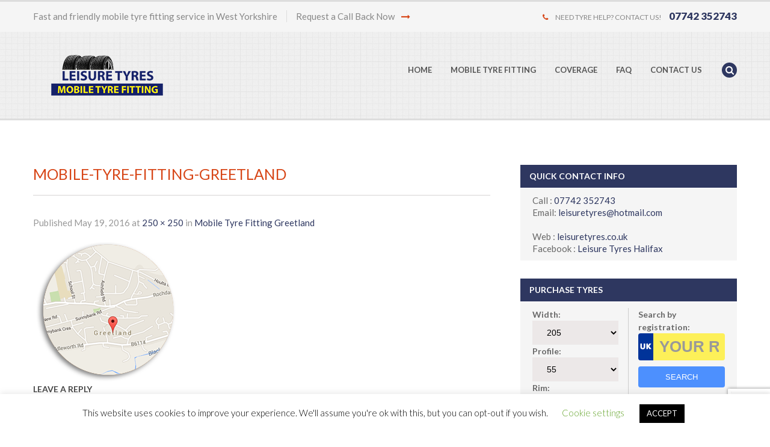

--- FILE ---
content_type: text/html; charset=UTF-8
request_url: https://www.leisuretyres.co.uk/mobile-tyre-fitting-greetland/attachment/mobile-tyre-fitting-greetland/
body_size: 13051
content:
<!DOCTYPE html>
<html lang="en-GB">
<head>
<meta charset="UTF-8">
<meta name="SKYPE_TOOLBAR" content="SKYPE_TOOLBAR_PARSER_COMPATIBLE">
<meta name="viewport" content="width=device-width">
<meta name="google-site-verification" content="GS0BQzxhgEmHwN0-oDJT0DUS_kf4l0CpRS2jDZKqWTM" />
<link rel="profile" href="https://gmpg.org/xfn/11">
<link rel="pingback" href="https://www.leisuretyres.co.uk/xmlrpc.php">
<!--[if lt IE 9]>
<script type="text/javascript" src="https://www.leisuretyres.co.uk/wp-content/themes/skt-autocar-pro/js/html5.js"></script>
<link rel="stylesheet" href="https://www.leisuretyres.co.uk/wp-content/themes/skt-autocar-pro/css/ie.css" type="text/css" media="all" />
<![endif]-->
<meta name='robots' content='index, follow, max-image-preview:large, max-snippet:-1, max-video-preview:-1' />

	<!-- This site is optimized with the Yoast SEO plugin v23.4 - https://yoast.com/wordpress/plugins/seo/ -->
	<title>mobile-tyre-fitting-greetland | Leisure Tyres</title>
	<link rel="canonical" href="https://www.leisuretyres.co.uk/mobile-tyre-fitting-greetland/attachment/mobile-tyre-fitting-greetland/" />
	<meta property="og:locale" content="en_GB" />
	<meta property="og:type" content="article" />
	<meta property="og:title" content="mobile-tyre-fitting-greetland | Leisure Tyres" />
	<meta property="og:url" content="https://www.leisuretyres.co.uk/mobile-tyre-fitting-greetland/attachment/mobile-tyre-fitting-greetland/" />
	<meta property="og:site_name" content="Leisure Tyres" />
	<meta property="article:publisher" content="https://www.facebook.com/LeisureTyres/" />
	<meta property="article:modified_time" content="2016-05-19T17:31:57+00:00" />
	<meta property="og:image" content="https://www.leisuretyres.co.uk/mobile-tyre-fitting-greetland/attachment/mobile-tyre-fitting-greetland" />
	<meta property="og:image:width" content="250" />
	<meta property="og:image:height" content="250" />
	<meta property="og:image:type" content="image/png" />
	<meta name="twitter:card" content="summary_large_image" />
	<script type="application/ld+json" class="yoast-schema-graph">{"@context":"https://schema.org","@graph":[{"@type":"WebPage","@id":"https://www.leisuretyres.co.uk/mobile-tyre-fitting-greetland/attachment/mobile-tyre-fitting-greetland/","url":"https://www.leisuretyres.co.uk/mobile-tyre-fitting-greetland/attachment/mobile-tyre-fitting-greetland/","name":"mobile-tyre-fitting-greetland | Leisure Tyres","isPartOf":{"@id":"https://www.leisuretyres.co.uk/#website"},"primaryImageOfPage":{"@id":"https://www.leisuretyres.co.uk/mobile-tyre-fitting-greetland/attachment/mobile-tyre-fitting-greetland/#primaryimage"},"image":{"@id":"https://www.leisuretyres.co.uk/mobile-tyre-fitting-greetland/attachment/mobile-tyre-fitting-greetland/#primaryimage"},"thumbnailUrl":"https://www.leisuretyres.co.uk/wp-content/uploads/2016/05/mobile-tyre-fitting-greetland.png","datePublished":"2016-05-19T17:31:46+00:00","dateModified":"2016-05-19T17:31:57+00:00","breadcrumb":{"@id":"https://www.leisuretyres.co.uk/mobile-tyre-fitting-greetland/attachment/mobile-tyre-fitting-greetland/#breadcrumb"},"inLanguage":"en-GB","potentialAction":[{"@type":"ReadAction","target":["https://www.leisuretyres.co.uk/mobile-tyre-fitting-greetland/attachment/mobile-tyre-fitting-greetland/"]}]},{"@type":"ImageObject","inLanguage":"en-GB","@id":"https://www.leisuretyres.co.uk/mobile-tyre-fitting-greetland/attachment/mobile-tyre-fitting-greetland/#primaryimage","url":"https://www.leisuretyres.co.uk/wp-content/uploads/2016/05/mobile-tyre-fitting-greetland.png","contentUrl":"https://www.leisuretyres.co.uk/wp-content/uploads/2016/05/mobile-tyre-fitting-greetland.png","width":250,"height":250,"caption":"Mobile Tyre Fitting in Greetland"},{"@type":"BreadcrumbList","@id":"https://www.leisuretyres.co.uk/mobile-tyre-fitting-greetland/attachment/mobile-tyre-fitting-greetland/#breadcrumb","itemListElement":[{"@type":"ListItem","position":1,"name":"Home","item":"https://www.leisuretyres.co.uk/"},{"@type":"ListItem","position":2,"name":"Mobile Tyre Fitting Greetland","item":"https://www.leisuretyres.co.uk/mobile-tyre-fitting-greetland/"},{"@type":"ListItem","position":3,"name":"mobile-tyre-fitting-greetland"}]},{"@type":"WebSite","@id":"https://www.leisuretyres.co.uk/#website","url":"https://www.leisuretyres.co.uk/","name":"Leisure Tyres","description":"Mobile Tyre Fitting Service","potentialAction":[{"@type":"SearchAction","target":{"@type":"EntryPoint","urlTemplate":"https://www.leisuretyres.co.uk/?s={search_term_string}"},"query-input":{"@type":"PropertyValueSpecification","valueRequired":true,"valueName":"search_term_string"}}],"inLanguage":"en-GB"}]}</script>
	<!-- / Yoast SEO plugin. -->


<link rel='dns-prefetch' href='//fonts.googleapis.com' />
<link rel="alternate" type="application/rss+xml" title="Leisure Tyres &raquo; Feed" href="https://www.leisuretyres.co.uk/feed/" />
<link rel="alternate" type="application/rss+xml" title="Leisure Tyres &raquo; Comments Feed" href="https://www.leisuretyres.co.uk/comments/feed/" />
<link rel="alternate" type="application/rss+xml" title="Leisure Tyres &raquo; mobile-tyre-fitting-greetland Comments Feed" href="https://www.leisuretyres.co.uk/mobile-tyre-fitting-greetland/attachment/mobile-tyre-fitting-greetland/#main/feed/" />
<script type="text/javascript">
/* <![CDATA[ */
window._wpemojiSettings = {"baseUrl":"https:\/\/s.w.org\/images\/core\/emoji\/15.0.3\/72x72\/","ext":".png","svgUrl":"https:\/\/s.w.org\/images\/core\/emoji\/15.0.3\/svg\/","svgExt":".svg","source":{"concatemoji":"https:\/\/www.leisuretyres.co.uk\/wp-includes\/js\/wp-emoji-release.min.js?ver=c8497595eea920dc37d3a4d2112ebf46"}};
/*! This file is auto-generated */
!function(i,n){var o,s,e;function c(e){try{var t={supportTests:e,timestamp:(new Date).valueOf()};sessionStorage.setItem(o,JSON.stringify(t))}catch(e){}}function p(e,t,n){e.clearRect(0,0,e.canvas.width,e.canvas.height),e.fillText(t,0,0);var t=new Uint32Array(e.getImageData(0,0,e.canvas.width,e.canvas.height).data),r=(e.clearRect(0,0,e.canvas.width,e.canvas.height),e.fillText(n,0,0),new Uint32Array(e.getImageData(0,0,e.canvas.width,e.canvas.height).data));return t.every(function(e,t){return e===r[t]})}function u(e,t,n){switch(t){case"flag":return n(e,"\ud83c\udff3\ufe0f\u200d\u26a7\ufe0f","\ud83c\udff3\ufe0f\u200b\u26a7\ufe0f")?!1:!n(e,"\ud83c\uddfa\ud83c\uddf3","\ud83c\uddfa\u200b\ud83c\uddf3")&&!n(e,"\ud83c\udff4\udb40\udc67\udb40\udc62\udb40\udc65\udb40\udc6e\udb40\udc67\udb40\udc7f","\ud83c\udff4\u200b\udb40\udc67\u200b\udb40\udc62\u200b\udb40\udc65\u200b\udb40\udc6e\u200b\udb40\udc67\u200b\udb40\udc7f");case"emoji":return!n(e,"\ud83d\udc26\u200d\u2b1b","\ud83d\udc26\u200b\u2b1b")}return!1}function f(e,t,n){var r="undefined"!=typeof WorkerGlobalScope&&self instanceof WorkerGlobalScope?new OffscreenCanvas(300,150):i.createElement("canvas"),a=r.getContext("2d",{willReadFrequently:!0}),o=(a.textBaseline="top",a.font="600 32px Arial",{});return e.forEach(function(e){o[e]=t(a,e,n)}),o}function t(e){var t=i.createElement("script");t.src=e,t.defer=!0,i.head.appendChild(t)}"undefined"!=typeof Promise&&(o="wpEmojiSettingsSupports",s=["flag","emoji"],n.supports={everything:!0,everythingExceptFlag:!0},e=new Promise(function(e){i.addEventListener("DOMContentLoaded",e,{once:!0})}),new Promise(function(t){var n=function(){try{var e=JSON.parse(sessionStorage.getItem(o));if("object"==typeof e&&"number"==typeof e.timestamp&&(new Date).valueOf()<e.timestamp+604800&&"object"==typeof e.supportTests)return e.supportTests}catch(e){}return null}();if(!n){if("undefined"!=typeof Worker&&"undefined"!=typeof OffscreenCanvas&&"undefined"!=typeof URL&&URL.createObjectURL&&"undefined"!=typeof Blob)try{var e="postMessage("+f.toString()+"("+[JSON.stringify(s),u.toString(),p.toString()].join(",")+"));",r=new Blob([e],{type:"text/javascript"}),a=new Worker(URL.createObjectURL(r),{name:"wpTestEmojiSupports"});return void(a.onmessage=function(e){c(n=e.data),a.terminate(),t(n)})}catch(e){}c(n=f(s,u,p))}t(n)}).then(function(e){for(var t in e)n.supports[t]=e[t],n.supports.everything=n.supports.everything&&n.supports[t],"flag"!==t&&(n.supports.everythingExceptFlag=n.supports.everythingExceptFlag&&n.supports[t]);n.supports.everythingExceptFlag=n.supports.everythingExceptFlag&&!n.supports.flag,n.DOMReady=!1,n.readyCallback=function(){n.DOMReady=!0}}).then(function(){return e}).then(function(){var e;n.supports.everything||(n.readyCallback(),(e=n.source||{}).concatemoji?t(e.concatemoji):e.wpemoji&&e.twemoji&&(t(e.twemoji),t(e.wpemoji)))}))}((window,document),window._wpemojiSettings);
/* ]]> */
</script>
<style id='wp-emoji-styles-inline-css' type='text/css'>

	img.wp-smiley, img.emoji {
		display: inline !important;
		border: none !important;
		box-shadow: none !important;
		height: 1em !important;
		width: 1em !important;
		margin: 0 0.07em !important;
		vertical-align: -0.1em !important;
		background: none !important;
		padding: 0 !important;
	}
</style>
<link rel='stylesheet' id='wp-block-library-css' href='https://www.leisuretyres.co.uk/wp-includes/css/dist/block-library/style.min.css?ver=c8497595eea920dc37d3a4d2112ebf46' type='text/css' media='all' />
<style id='classic-theme-styles-inline-css' type='text/css'>
/*! This file is auto-generated */
.wp-block-button__link{color:#fff;background-color:#32373c;border-radius:9999px;box-shadow:none;text-decoration:none;padding:calc(.667em + 2px) calc(1.333em + 2px);font-size:1.125em}.wp-block-file__button{background:#32373c;color:#fff;text-decoration:none}
</style>
<style id='global-styles-inline-css' type='text/css'>
:root{--wp--preset--aspect-ratio--square: 1;--wp--preset--aspect-ratio--4-3: 4/3;--wp--preset--aspect-ratio--3-4: 3/4;--wp--preset--aspect-ratio--3-2: 3/2;--wp--preset--aspect-ratio--2-3: 2/3;--wp--preset--aspect-ratio--16-9: 16/9;--wp--preset--aspect-ratio--9-16: 9/16;--wp--preset--color--black: #000000;--wp--preset--color--cyan-bluish-gray: #abb8c3;--wp--preset--color--white: #ffffff;--wp--preset--color--pale-pink: #f78da7;--wp--preset--color--vivid-red: #cf2e2e;--wp--preset--color--luminous-vivid-orange: #ff6900;--wp--preset--color--luminous-vivid-amber: #fcb900;--wp--preset--color--light-green-cyan: #7bdcb5;--wp--preset--color--vivid-green-cyan: #00d084;--wp--preset--color--pale-cyan-blue: #8ed1fc;--wp--preset--color--vivid-cyan-blue: #0693e3;--wp--preset--color--vivid-purple: #9b51e0;--wp--preset--gradient--vivid-cyan-blue-to-vivid-purple: linear-gradient(135deg,rgba(6,147,227,1) 0%,rgb(155,81,224) 100%);--wp--preset--gradient--light-green-cyan-to-vivid-green-cyan: linear-gradient(135deg,rgb(122,220,180) 0%,rgb(0,208,130) 100%);--wp--preset--gradient--luminous-vivid-amber-to-luminous-vivid-orange: linear-gradient(135deg,rgba(252,185,0,1) 0%,rgba(255,105,0,1) 100%);--wp--preset--gradient--luminous-vivid-orange-to-vivid-red: linear-gradient(135deg,rgba(255,105,0,1) 0%,rgb(207,46,46) 100%);--wp--preset--gradient--very-light-gray-to-cyan-bluish-gray: linear-gradient(135deg,rgb(238,238,238) 0%,rgb(169,184,195) 100%);--wp--preset--gradient--cool-to-warm-spectrum: linear-gradient(135deg,rgb(74,234,220) 0%,rgb(151,120,209) 20%,rgb(207,42,186) 40%,rgb(238,44,130) 60%,rgb(251,105,98) 80%,rgb(254,248,76) 100%);--wp--preset--gradient--blush-light-purple: linear-gradient(135deg,rgb(255,206,236) 0%,rgb(152,150,240) 100%);--wp--preset--gradient--blush-bordeaux: linear-gradient(135deg,rgb(254,205,165) 0%,rgb(254,45,45) 50%,rgb(107,0,62) 100%);--wp--preset--gradient--luminous-dusk: linear-gradient(135deg,rgb(255,203,112) 0%,rgb(199,81,192) 50%,rgb(65,88,208) 100%);--wp--preset--gradient--pale-ocean: linear-gradient(135deg,rgb(255,245,203) 0%,rgb(182,227,212) 50%,rgb(51,167,181) 100%);--wp--preset--gradient--electric-grass: linear-gradient(135deg,rgb(202,248,128) 0%,rgb(113,206,126) 100%);--wp--preset--gradient--midnight: linear-gradient(135deg,rgb(2,3,129) 0%,rgb(40,116,252) 100%);--wp--preset--font-size--small: 13px;--wp--preset--font-size--medium: 20px;--wp--preset--font-size--large: 36px;--wp--preset--font-size--x-large: 42px;--wp--preset--spacing--20: 0.44rem;--wp--preset--spacing--30: 0.67rem;--wp--preset--spacing--40: 1rem;--wp--preset--spacing--50: 1.5rem;--wp--preset--spacing--60: 2.25rem;--wp--preset--spacing--70: 3.38rem;--wp--preset--spacing--80: 5.06rem;--wp--preset--shadow--natural: 6px 6px 9px rgba(0, 0, 0, 0.2);--wp--preset--shadow--deep: 12px 12px 50px rgba(0, 0, 0, 0.4);--wp--preset--shadow--sharp: 6px 6px 0px rgba(0, 0, 0, 0.2);--wp--preset--shadow--outlined: 6px 6px 0px -3px rgba(255, 255, 255, 1), 6px 6px rgba(0, 0, 0, 1);--wp--preset--shadow--crisp: 6px 6px 0px rgba(0, 0, 0, 1);}:where(.is-layout-flex){gap: 0.5em;}:where(.is-layout-grid){gap: 0.5em;}body .is-layout-flex{display: flex;}.is-layout-flex{flex-wrap: wrap;align-items: center;}.is-layout-flex > :is(*, div){margin: 0;}body .is-layout-grid{display: grid;}.is-layout-grid > :is(*, div){margin: 0;}:where(.wp-block-columns.is-layout-flex){gap: 2em;}:where(.wp-block-columns.is-layout-grid){gap: 2em;}:where(.wp-block-post-template.is-layout-flex){gap: 1.25em;}:where(.wp-block-post-template.is-layout-grid){gap: 1.25em;}.has-black-color{color: var(--wp--preset--color--black) !important;}.has-cyan-bluish-gray-color{color: var(--wp--preset--color--cyan-bluish-gray) !important;}.has-white-color{color: var(--wp--preset--color--white) !important;}.has-pale-pink-color{color: var(--wp--preset--color--pale-pink) !important;}.has-vivid-red-color{color: var(--wp--preset--color--vivid-red) !important;}.has-luminous-vivid-orange-color{color: var(--wp--preset--color--luminous-vivid-orange) !important;}.has-luminous-vivid-amber-color{color: var(--wp--preset--color--luminous-vivid-amber) !important;}.has-light-green-cyan-color{color: var(--wp--preset--color--light-green-cyan) !important;}.has-vivid-green-cyan-color{color: var(--wp--preset--color--vivid-green-cyan) !important;}.has-pale-cyan-blue-color{color: var(--wp--preset--color--pale-cyan-blue) !important;}.has-vivid-cyan-blue-color{color: var(--wp--preset--color--vivid-cyan-blue) !important;}.has-vivid-purple-color{color: var(--wp--preset--color--vivid-purple) !important;}.has-black-background-color{background-color: var(--wp--preset--color--black) !important;}.has-cyan-bluish-gray-background-color{background-color: var(--wp--preset--color--cyan-bluish-gray) !important;}.has-white-background-color{background-color: var(--wp--preset--color--white) !important;}.has-pale-pink-background-color{background-color: var(--wp--preset--color--pale-pink) !important;}.has-vivid-red-background-color{background-color: var(--wp--preset--color--vivid-red) !important;}.has-luminous-vivid-orange-background-color{background-color: var(--wp--preset--color--luminous-vivid-orange) !important;}.has-luminous-vivid-amber-background-color{background-color: var(--wp--preset--color--luminous-vivid-amber) !important;}.has-light-green-cyan-background-color{background-color: var(--wp--preset--color--light-green-cyan) !important;}.has-vivid-green-cyan-background-color{background-color: var(--wp--preset--color--vivid-green-cyan) !important;}.has-pale-cyan-blue-background-color{background-color: var(--wp--preset--color--pale-cyan-blue) !important;}.has-vivid-cyan-blue-background-color{background-color: var(--wp--preset--color--vivid-cyan-blue) !important;}.has-vivid-purple-background-color{background-color: var(--wp--preset--color--vivid-purple) !important;}.has-black-border-color{border-color: var(--wp--preset--color--black) !important;}.has-cyan-bluish-gray-border-color{border-color: var(--wp--preset--color--cyan-bluish-gray) !important;}.has-white-border-color{border-color: var(--wp--preset--color--white) !important;}.has-pale-pink-border-color{border-color: var(--wp--preset--color--pale-pink) !important;}.has-vivid-red-border-color{border-color: var(--wp--preset--color--vivid-red) !important;}.has-luminous-vivid-orange-border-color{border-color: var(--wp--preset--color--luminous-vivid-orange) !important;}.has-luminous-vivid-amber-border-color{border-color: var(--wp--preset--color--luminous-vivid-amber) !important;}.has-light-green-cyan-border-color{border-color: var(--wp--preset--color--light-green-cyan) !important;}.has-vivid-green-cyan-border-color{border-color: var(--wp--preset--color--vivid-green-cyan) !important;}.has-pale-cyan-blue-border-color{border-color: var(--wp--preset--color--pale-cyan-blue) !important;}.has-vivid-cyan-blue-border-color{border-color: var(--wp--preset--color--vivid-cyan-blue) !important;}.has-vivid-purple-border-color{border-color: var(--wp--preset--color--vivid-purple) !important;}.has-vivid-cyan-blue-to-vivid-purple-gradient-background{background: var(--wp--preset--gradient--vivid-cyan-blue-to-vivid-purple) !important;}.has-light-green-cyan-to-vivid-green-cyan-gradient-background{background: var(--wp--preset--gradient--light-green-cyan-to-vivid-green-cyan) !important;}.has-luminous-vivid-amber-to-luminous-vivid-orange-gradient-background{background: var(--wp--preset--gradient--luminous-vivid-amber-to-luminous-vivid-orange) !important;}.has-luminous-vivid-orange-to-vivid-red-gradient-background{background: var(--wp--preset--gradient--luminous-vivid-orange-to-vivid-red) !important;}.has-very-light-gray-to-cyan-bluish-gray-gradient-background{background: var(--wp--preset--gradient--very-light-gray-to-cyan-bluish-gray) !important;}.has-cool-to-warm-spectrum-gradient-background{background: var(--wp--preset--gradient--cool-to-warm-spectrum) !important;}.has-blush-light-purple-gradient-background{background: var(--wp--preset--gradient--blush-light-purple) !important;}.has-blush-bordeaux-gradient-background{background: var(--wp--preset--gradient--blush-bordeaux) !important;}.has-luminous-dusk-gradient-background{background: var(--wp--preset--gradient--luminous-dusk) !important;}.has-pale-ocean-gradient-background{background: var(--wp--preset--gradient--pale-ocean) !important;}.has-electric-grass-gradient-background{background: var(--wp--preset--gradient--electric-grass) !important;}.has-midnight-gradient-background{background: var(--wp--preset--gradient--midnight) !important;}.has-small-font-size{font-size: var(--wp--preset--font-size--small) !important;}.has-medium-font-size{font-size: var(--wp--preset--font-size--medium) !important;}.has-large-font-size{font-size: var(--wp--preset--font-size--large) !important;}.has-x-large-font-size{font-size: var(--wp--preset--font-size--x-large) !important;}
:where(.wp-block-post-template.is-layout-flex){gap: 1.25em;}:where(.wp-block-post-template.is-layout-grid){gap: 1.25em;}
:where(.wp-block-columns.is-layout-flex){gap: 2em;}:where(.wp-block-columns.is-layout-grid){gap: 2em;}
:root :where(.wp-block-pullquote){font-size: 1.5em;line-height: 1.6;}
</style>
<link rel='stylesheet' id='cookie-law-info-css' href='https://www.leisuretyres.co.uk/wp-content/plugins/cookie-law-info/legacy/public/css/cookie-law-info-public.css?ver=3.2.6' type='text/css' media='all' />
<link rel='stylesheet' id='cookie-law-info-gdpr-css' href='https://www.leisuretyres.co.uk/wp-content/plugins/cookie-law-info/legacy/public/css/cookie-law-info-gdpr.css?ver=3.2.6' type='text/css' media='all' />
<link rel='stylesheet' id='trustreviews-public-main-css-css' href='https://www.leisuretyres.co.uk/wp-content/plugins/fb-reviews-widget/assets/css/public-main.css?ver=2.3' type='text/css' media='all' />
<link rel='stylesheet' id='skt_autocar-lato-gfonts-css' href='//fonts.googleapis.com/css?family=Lato%3A400%2C700%2C300%2C900&#038;ver=6.6.4' type='text/css' media='all' />
<link rel='stylesheet' id='skt_autocar-basic-style-css' href='https://www.leisuretyres.co.uk/wp-content/themes/skt-autocar-pro/style.css?ver=c8497595eea920dc37d3a4d2112ebf46' type='text/css' media='all' />
<link rel='stylesheet' id='skt_autocar-editor-style-css' href='https://www.leisuretyres.co.uk/wp-content/themes/skt-autocar-pro/editor-style.css?ver=c8497595eea920dc37d3a4d2112ebf46' type='text/css' media='all' />
<link rel='stylesheet' id='skt_autocar-base-style-css' href='https://www.leisuretyres.co.uk/wp-content/themes/skt-autocar-pro/css/style_base.css?ver=c8497595eea920dc37d3a4d2112ebf46' type='text/css' media='all' />
<link rel='stylesheet' id='skt_autocar-prettyphoto-style-css' href='https://www.leisuretyres.co.uk/wp-content/themes/skt-autocar-pro/css/prettyPhoto.css?ver=c8497595eea920dc37d3a4d2112ebf46' type='text/css' media='all' />
<link rel='stylesheet' id='skt_autocar-font-awesome-style-css' href='https://www.leisuretyres.co.uk/wp-content/themes/skt-autocar-pro/css/font-awesome.min.css?ver=c8497595eea920dc37d3a4d2112ebf46' type='text/css' media='all' />
<link rel='stylesheet' id='skt_autocar-testimonialslider-style-css' href='https://www.leisuretyres.co.uk/wp-content/themes/skt-autocar-pro/testimonialsrotator/js/tm-rotator.css?ver=c8497595eea920dc37d3a4d2112ebf46' type='text/css' media='all' />
<link rel='stylesheet' id='skt_autocar-responsive-style-css' href='https://www.leisuretyres.co.uk/wp-content/themes/skt-autocar-pro/css/theme-responsive.css?ver=c8497595eea920dc37d3a4d2112ebf46' type='text/css' media='all' />
<script type="text/javascript" src="https://www.leisuretyres.co.uk/wp-includes/js/jquery/jquery.min.js?ver=3.7.1" id="jquery-core-js"></script>
<script type="text/javascript" src="https://www.leisuretyres.co.uk/wp-includes/js/jquery/jquery-migrate.min.js?ver=3.4.1" id="jquery-migrate-js"></script>
<script type="text/javascript" id="cookie-law-info-js-extra">
/* <![CDATA[ */
var Cli_Data = {"nn_cookie_ids":[],"cookielist":[],"non_necessary_cookies":[],"ccpaEnabled":"","ccpaRegionBased":"","ccpaBarEnabled":"","strictlyEnabled":["necessary","obligatoire"],"ccpaType":"gdpr","js_blocking":"","custom_integration":"","triggerDomRefresh":"","secure_cookies":""};
var cli_cookiebar_settings = {"animate_speed_hide":"500","animate_speed_show":"500","background":"#FFF","border":"#b1a6a6c2","border_on":"","button_1_button_colour":"#000","button_1_button_hover":"#000000","button_1_link_colour":"#fff","button_1_as_button":"1","button_1_new_win":"","button_2_button_colour":"#333","button_2_button_hover":"#292929","button_2_link_colour":"#444","button_2_as_button":"","button_2_hidebar":"","button_3_button_colour":"#000","button_3_button_hover":"#000000","button_3_link_colour":"#fff","button_3_as_button":"1","button_3_new_win":"","button_4_button_colour":"#000","button_4_button_hover":"#000000","button_4_link_colour":"#62a329","button_4_as_button":"","button_7_button_colour":"#61a229","button_7_button_hover":"#4e8221","button_7_link_colour":"#fff","button_7_as_button":"1","button_7_new_win":"","font_family":"inherit","header_fix":"","notify_animate_hide":"1","notify_animate_show":"","notify_div_id":"#cookie-law-info-bar","notify_position_horizontal":"right","notify_position_vertical":"bottom","scroll_close":"","scroll_close_reload":"","accept_close_reload":"","reject_close_reload":"","showagain_tab":"","showagain_background":"#fff","showagain_border":"#000","showagain_div_id":"#cookie-law-info-again","showagain_x_position":"100px","text":"#000","show_once_yn":"","show_once":"10000","logging_on":"","as_popup":"","popup_overlay":"1","bar_heading_text":"","cookie_bar_as":"banner","popup_showagain_position":"bottom-right","widget_position":"left"};
var log_object = {"ajax_url":"https:\/\/www.leisuretyres.co.uk\/wp-admin\/admin-ajax.php"};
/* ]]> */
</script>
<script type="text/javascript" src="https://www.leisuretyres.co.uk/wp-content/plugins/cookie-law-info/legacy/public/js/cookie-law-info-public.js?ver=3.2.6" id="cookie-law-info-js"></script>
<script type="text/javascript" defer="defer" src="https://www.leisuretyres.co.uk/wp-content/plugins/fb-reviews-widget/assets/js/public-main.js?ver=2.3" id="trustreviews-public-main-js-js"></script>
<script type="text/javascript" src="https://www.leisuretyres.co.uk/wp-content/themes/skt-autocar-pro/js/jquery.prettyPhoto.js?ver=c8497595eea920dc37d3a4d2112ebf46" id="skt_autocar-prettyphoto-script-js"></script>
<script type="text/javascript" src="https://www.leisuretyres.co.uk/wp-content/themes/skt-autocar-pro/js/custom.js?ver=c8497595eea920dc37d3a4d2112ebf46" id="skt_autocar-customscripts-js"></script>
<script type="text/javascript" src="https://www.leisuretyres.co.uk/wp-content/themes/skt-autocar-pro/js/filter-gallery.js?ver=c8497595eea920dc37d3a4d2112ebf46" id="skt_autocar-filter-scripts-js"></script>
<script type="text/javascript" src="https://www.leisuretyres.co.uk/wp-content/themes/skt-autocar-pro/testimonialsrotator/js/jquery.quovolver.min.js?ver=c8497595eea920dc37d3a4d2112ebf46" id="skt_autocar-testimonialsminjs-js"></script>
<script type="text/javascript" src="https://www.leisuretyres.co.uk/wp-content/themes/skt-autocar-pro/testimonialsrotator/js/bootstrap.js?ver=c8497595eea920dc37d3a4d2112ebf46" id="skt_autocar-testimonials-bootstrap-js"></script>
<link rel="https://api.w.org/" href="https://www.leisuretyres.co.uk/wp-json/" /><link rel="alternate" title="JSON" type="application/json" href="https://www.leisuretyres.co.uk/wp-json/wp/v2/media/207" /><link rel="EditURI" type="application/rsd+xml" title="RSD" href="https://www.leisuretyres.co.uk/xmlrpc.php?rsd" />
<link rel="alternate" title="oEmbed (JSON)" type="application/json+oembed" href="https://www.leisuretyres.co.uk/wp-json/oembed/1.0/embed?url=https%3A%2F%2Fwww.leisuretyres.co.uk%2Fmobile-tyre-fitting-greetland%2Fattachment%2Fmobile-tyre-fitting-greetland%2F%23main" />
<link rel="alternate" title="oEmbed (XML)" type="text/xml+oembed" href="https://www.leisuretyres.co.uk/wp-json/oembed/1.0/embed?url=https%3A%2F%2Fwww.leisuretyres.co.uk%2Fmobile-tyre-fitting-greetland%2Fattachment%2Fmobile-tyre-fitting-greetland%2F%23main&#038;format=xml" />
<script>
jQuery.noConflict();
jQuery(window).load(function(e) {
    jQuery('body').addClass('woocommerce');
});
</script>
<style></style><link href='https://fonts.googleapis.com/css?family=Lato' rel='stylesheet' type='text/css' /><link href='https://fonts.googleapis.com/css?family=Lato' rel='stylesheet' type='text/css' /><link href='https://fonts.googleapis.com/css?family=Lato' rel='stylesheet' type='text/css' /><link href='https://fonts.googleapis.com/css?family=Lato' rel='stylesheet' type='text/css' /><link href='https://fonts.googleapis.com/css?family=Lato' rel='stylesheet' type='text/css' /><link href='https://fonts.googleapis.com/css?family=Lato' rel='stylesheet' type='text/css' /><link href='https://fonts.googleapis.com/css?family=Lato' rel='stylesheet' type='text/css' /><link href='https://fonts.googleapis.com/css?family=Lato' rel='stylesheet' type='text/css' /><link href='https://fonts.googleapis.com/css?family=Lato' rel='stylesheet' type='text/css' /><link href='https://fonts.googleapis.com/css?family=Lato' rel='stylesheet' type='text/css' /><link href='https://fonts.googleapis.com/css?family=Lato' rel='stylesheet' type='text/css' /><link href='https://fonts.googleapis.com/css?family=Lato' rel='stylesheet' type='text/css' /><link href='https://fonts.googleapis.com/css?family=Lato' rel='stylesheet' type='text/css' /><link href='https://fonts.googleapis.com/css?family=Lato' rel='stylesheet' type='text/css' /><link href='https://fonts.googleapis.com/css?family=Lato' rel='stylesheet' type='text/css' /><style>body{font-family:Lato; font-size:15px; color:#696969; font-weight:normal; text-transform:none; font-style:normal;}.header .header-inner .logo h1{font-family:Lato; font-size:25px; color:#2e3760; font-weight:700; text-transform:uppercase; font-style:normal;}.header .header-inner .logo a span.tagline{font-family:Lato; font-size:12px; color:#888888; font-weight:normal; text-transform:uppercase; font-style:normal;}.header .header-inner .logo img{height:70px;}.header-top {background-color:#f5f5f5;}.header-top, .header-top-left li a {color:#888888;}.header-top-left li a i, .header-right i {color:#d74516;}.header-top-left li a:hover, .phoneno a {color:#2e3760;}.header .header-inner .nav ul li a{font-family:Lato; font-size:13px; color:#545454; font-weight:700; text-transform:uppercase; font-style:normal;}.header .header-inner .nav ul li.current_page_item ul li a{color:#545454;}.header .header-inner .nav ul li a:hover, .header .header-inner .nav ul li.current_page_item a, .header .header-inner .nav ul li.current_page_item ul li a:hover, .header .header-inner .nav ul li.current-menu-ancestor:hover a.parent, .header .header-inner .nav ul li:hover a.parent, .header .header-inner .nav ul li.current-menu-ancestor.current-menu-parent .parent{ color:#d74516;}.toggle a, .searchbox-icon { background-color:#2e3760; color:#ffffff;}.searchright i{ color:#ffffff;}.toggle a:hover , .searchbox-icon:hover { background-color:#d74516;}@media screen and (max-width: 1169px){.header .header-inner .nav{background-color: #ffffff;}}.slide_info h2{font-family:Lato; font-size:39px; color:#ffffff; font-weight:300; text-transform:uppercase; font-style:normal;}.slide_info p{font-family:Lato; font-size:23px; color:#ffffff; font-weight:normal; text-transform:inherit; font-style:normal;}.slide_info a.sldbutton{ background-color:#152169;  color:#ffffff; }.slide_info a.sldbutton:hover{ background-color:#f8e515;}.nivo-directionNav a{background:url(https://www.leisuretyres.co.uk/wp-content/themes/skt-autocar-pro/images/slide-nav.png) no-repeat#0590c8;}.nivo-directionNav a:hover{background:url(https://www.leisuretyres.co.uk/wp-content/themes/skt-autocar-pro/images/slide-nav.png) no-repeat#f8e515;}.nivo-controlNav a, ol.nav-numbers li a{background-color:#bebebe}.nivo-controlNav a.active, ol.nav-numbers li.active a{background-color:#f8e515;}ol.nav-numbers li a{border-color:#f8e515}#testimonials{background-color:#f5f5f5}#testimonials ul li h5 a{color:#343b5c}#testimonials ul li:hover h5 a{color:#f8e515}#testimonials ul li h5 i{color:#a6a6a6}.wrap_two h2{font-family:Lato; font-size:25px; color:#3e3e3e; font-weight:300; text-transform:uppercase; font-style:normal;}.wrap_two h2 span{font-family:Lato; font-size:30px; color:#3e3e3e; font-weight:900;}h2.section_title{font-family:Lato; font-size:20px; color:#3e3e3e; font-weight:700; text-transform:uppercase; font-style:normal;}h2.section_title span{font-size:30px; color:#3e3e3e; font-weight:900;}.section_title::after {border-color:#ececec;}.one_four_page a{background:#f7f7f7;}.one_four_page a:hover {background:#343b5c;}.thumb_four_page i {color:#343b5c;}.one_four_page a {color:#696969;}.content_four_page h4 {color:#d74516;}.one_four_page a:hover .content_four_page h4, .one_four_page a:hover, .one_four_page a:hover .thumb_four_page i  {color:#ffffff;}.servicesbox:hover {background:#f5f5f5;border-color:#d74516;}.servicesbox:hover h6 {color:#d74516;}.offersus-box a:hover, .offersus-box h3 {color:#ffffff;}.offersus-box .offersus-content {background-color:rgba(0,0,0,0.7);}.offersus a:hover .offersus-content, .offersus-box {background-color:#d74516; border-color:#d74516;}.date-news a, .date-news .byadmin-date span, .news-box h3:hover {color:#d74514;}.news-box h3{color:#464646;}.ourteam_col {background-color:#ffffff;}.ourteam_col:hover {background-color:#f5f5f5; border-color:#d74516;}.ourteam_col h3 {color:#000000;}.ourteam_title {border-color:#eeeeee;}.readmore{color:#ffffff; background-color:#2e3760;}.readmore:hover, .ourteam_col:hover a.readmore, .servicesbox:hover a.readmore {color:#ffffff;background-color:#d74516;}.social-icons a{color:#000000 !important; background:#f8e515;}.social-icons a:hover{background:#d74516;}.view-all-btn a, #contactform_main input[type='submit'], .wpcf7 form input[type='submit'], .button, #commentform input#submit, input.search-submit, .post-password-form input[type=submit], .read-more , .accordion-box h2:before, .pagination ul li span, .pagination ul li a,  input[type='submit'] {background-color:#d74516; color:#ffffff;}.view-all-btn a:hover, #contactform_main input[type='submit']:hover, .wpcf7 form input[type='submit']:hover, .button:hover, #commentform input#submit:hover, input.search-submit:hover, .post-password-form input[type=submit]:hover, .read-more:hover, .pagination ul li .current, .pagination ul li a:hover, input[type='submit']:hover {background-color:#343b5c; color:#ffffff;}#footer-wrapper{background-color:#2337ab; color:#ffffff;}.footer .latest-post a, .copyright-txt a, .footer ul li{color:#ffffff;}.copyright-wrapper{background-color:#152169;}.footer h3{font-family:Lato; font-size:15px; color:#ffffff; font-weight:700; text-transform:uppercase; font-style:normal;}.footer a, .copyright-wrapper a:hover, #some-facts .everydaytime .everydays, .footer ul li a:hover, .footer  ul li.current_page_item a, .footer ul li.current_page_item, .footer ul li:hover {color:#f8e515;}.footer a:hover{color:#2e3760;}h3.widget-title {background-color:#2e3760; color:#ffffff;}aside.widget{background-color:#f5f5f5;}#sidebar ul li{border-color:#d0cfcf;}.searchbox-input{background-color:#f5f5f5; border-color:#cccccc;}.photobooth .gallery ul li{box-shadow:-13px -13px 0px 0px #f5f5f5; -moz-box-shadow:-13px -13px 0px 0px #f5f5f5; -webkit-box-shadow:-13px -13px 0px 0px #f5f5f5; }.photobooth .gallery ul li:hover{ background:#1874c1; float:left; z-index:999; background:url(https://www.leisuretyres.co.uk/wp-content/themes/skt-autocar-pro/images/zoom-icon.png) 50% 50% no-repeat #1874c1; }.photobooth .filter-gallery ul li.current a{ border-color:#1874c1;  color:#1874c1;}.photobooth .gallery ul li{box-shadow:-13px -13px 0px 0px 1; -moz-box-shadow:-13px -13px 0px 0px 1; -webkit-box-shadow:-13px -13px 0px 0px 1; }iframe{ border-color:#ffffff; }h1{font-family:Lato; font-size:25px; color:#d74516; font-weight:400; text-transform:uppercase; font-style:normal;}h2{font-family:Lato; font-size:25px; color:#3e3e3e; font-weight:400; text-transform:none; font-style:normal;}h3{font-family:Lato; font-size:14px; color:#444444; font-weight:700; text-transform:uppercase; font-style:normal;}h4{font-family:Lato; font-size:14px; color:#242424; font-weight:bold; text-transform:none; font-style:normal;}h5{font-family:Lato; font-size:16px; color:#242424; font-weight:normal; text-transform:none; font-style:normal;}h6{font-family:Lato; font-size:14px; color:#444444; font-weight:700; text-transform:none; font-style:normal;}#contactform_main input[type='text'], #contactform_main input[type='email'], #contactform_main input[type='tel'], #contactform_main input[type='url'], #contactform_main textarea, .wpcf7 form input[type='text'], .wpcf7 form input[type='email'], .wpcf7 form input[type='tel'], .wpcf7 form textarea {font-family:Lato; font-size:14px; color:#696969; font-weight:400; text-transform:none; font-style:normal;}#sidebar .price_slider_wrapper .ui-widget-content{background-color:#cccccc;}#sidebar .ui-slider .ui-slider-handle{background-color:#2e3760;}#sidebar .ui-slider .ui-slider-range{background-color:#d74516;}</style>	<script type="text/javascript">
    jQuery(document).ready(function() {
        jQuery('#example_showhidden').click(function() {
            jQuery('#section-example_text_hidden').fadeToggle(400);
        });
        if (jQuery('#example_showhidden:checked').val() !== undefined) {
            jQuery('#section-example_text_hidden').show();
        }
    });
    </script>	<style type="text/css">
		
	</style>
	<link rel="icon" href="https://www.leisuretyres.co.uk/wp-content/uploads/2018/08/cropped-leisuretyresfav23-32x32.jpg" sizes="32x32" />
<link rel="icon" href="https://www.leisuretyres.co.uk/wp-content/uploads/2018/08/cropped-leisuretyresfav23-192x192.jpg" sizes="192x192" />
<link rel="apple-touch-icon" href="https://www.leisuretyres.co.uk/wp-content/uploads/2018/08/cropped-leisuretyresfav23-180x180.jpg" />
<meta name="msapplication-TileImage" content="https://www.leisuretyres.co.uk/wp-content/uploads/2018/08/cropped-leisuretyresfav23-270x270.jpg" />
</head>

<body data-rsssl=1 class="attachment attachment-template-default single single-attachment postid-207 attachmentid-207 attachment-png">
<div id="main">

    <div class="header">
        <div class="header-top">
            <div class="container">
                <div class="header-left">
                       
                    <ul class="header-top-left">
                                                            <li><a href="https://www.leisuretyres.co.uk/mobile-tyre-service/">Fast and friendly mobile tyre fitting service in West Yorkshire</a></li>
                                                                                <li><a href="https://www.leisuretyres.co.uk/contact-us/">Request a Call Back Now <i class="fa fa-long-arrow-right"></i></a></li>
                                        </ul><!--getaquote-->
                                     </div>
                
                <div class="header-right">   
                                
                                 
                    <div class="phoneno">
                    <i class="fa fa-phone"></i> NEED TYRE HELP? CONTACT US! <a href="tel:07742 352743">07742 352743  </a> 
		
		                    </div><!--column1-->   
                 
                                </div>
                <div class="clear"></div>
            </div>
        </div><!-- Header-top -->
    
        <div class="header-inner">
            <div class="container">

                <div class="logo">
                    <a href="https://www.leisuretyres.co.uk/">
                                                   <img src="https://www.leisuretyres.co.uk/wp-content/uploads/2016/10/logo.png" / >
                                                
                    </a>
                 </div><!-- logo -->  

                <div class="header-nav">
                    <div class="toggle">
                        <a class="toggleMenu" href="#">Menu</a>
                    </div><!-- toggle -->
                    
                    <div class="nav">                   
                        <div class="menu-main-container"><ul id="menu-main" class="menu"><li id="menu-item-26" class="menu-item menu-item-type-custom menu-item-object-custom menu-item-home menu-item-26"><a href="https://www.leisuretyres.co.uk/">Home</a></li>
<li id="menu-item-331" class="menu-item menu-item-type-post_type menu-item-object-page menu-item-331"><a href="https://www.leisuretyres.co.uk/mobile-tyre-fitting/">Mobile Tyre Fitting</a></li>
<li id="menu-item-337" class="menu-item menu-item-type-post_type menu-item-object-page menu-item-337"><a href="https://www.leisuretyres.co.uk/mobile-tyre-fitting/coverage/">Coverage</a></li>
<li id="menu-item-330" class="menu-item menu-item-type-post_type menu-item-object-page menu-item-330"><a href="https://www.leisuretyres.co.uk/frequently-asked-questions/">FAQ</a></li>
<li id="menu-item-329" class="menu-item menu-item-type-post_type menu-item-object-page menu-item-329"><a href="https://www.leisuretyres.co.uk/contact-us/">Contact Us</a></li>
</ul></div>                        <div class="clear"></div>
                    </div><!-- nav -->
                    <div class="searchright">
                        <form role="search" method="get" class="searchbox" action="https://www.leisuretyres.co.uk/">		
                            <input type="search" class="searchbox-input" placeholder="Search..." value="" name="s" onkeyup="buttonUp();">
                            <input type="submit" class="" value="">
                             <span class="searchbox-icon"><i class="fa fa-search"></i></span>
                        </form>
                    </div>
                    
                </div><!--header-nav-->
                <div class="clear"></div>
             </div><!--container-->   
        	</div><!-- header-inner -->
    	</div><!-- header -->

		<div class="clear"></div>
        
        
			<div class="innerbanner">                 
         <img src="https://www.leisuretyres.co.uk/wp-content/uploads/2016/10/default-banner.jpg" alt="">      </div> 
  


    
<div class="content-area">
    <div class="middle-align content_sidebar">
        <div class="site-main" id="sitemain">

			    
                <article id="post-207" class="post-207 attachment type-attachment status-inherit hentry">
                    <header class="entry-header">
                        <h1 class="entry-title">mobile-tyre-fitting-greetland</h1>    
                        <div class="entry-meta">
                            Published <span class="entry-date"><time class="entry-date" datetime="2016-05-19T17:31:46+00:00">May 19, 2016</time></span> at <a href="https://www.leisuretyres.co.uk/wp-content/uploads/2016/05/mobile-tyre-fitting-greetland.png">250 &times; 250</a> in <a href="https://www.leisuretyres.co.uk/mobile-tyre-fitting-greetland/" rel="gallery">Mobile Tyre Fitting Greetland</a>                        </div><!-- .entry-meta -->
    
                        <nav role="navigation" id="image-navigation" class="image-navigation">
                            <div class="nav-previous"></div>
                            <div class="nav-next"></div>
                        </nav><!-- #image-navigation -->
                    </header><!-- .entry-header -->
    
                    <div class="entry-content">
                        <div class="entry-attachment">
                            <div class="attachment">
                                <a href="https://www.leisuretyres.co.uk/wp-content/uploads/2016/05/mobile-tyre-fitting-greetland.png" rel="attachment"><img width="250" height="250" src="https://www.leisuretyres.co.uk/wp-content/uploads/2016/05/mobile-tyre-fitting-greetland.png" class="attachment-1200x1200 size-1200x1200" alt="Mobile Tyre Fitting in Greetland" decoding="async" fetchpriority="high" srcset="https://www.leisuretyres.co.uk/wp-content/uploads/2016/05/mobile-tyre-fitting-greetland.png 250w, https://www.leisuretyres.co.uk/wp-content/uploads/2016/05/mobile-tyre-fitting-greetland-150x150.png 150w" sizes="(max-width: 250px) 100vw, 250px" /></a>                            </div><!-- .attachment -->
    
                                                    </div><!-- .entry-attachment -->
    
                                            </div><!-- .entry-content -->
    
                                    </article><!-- #post-## -->
    
                
	<div id="comments" class="comments-area">

	
	
	
		<div id="respond" class="comment-respond">
		<h3 id="reply-title" class="comment-reply-title">Leave a Reply <small><a rel="nofollow" id="cancel-comment-reply-link" href="/mobile-tyre-fitting-greetland/attachment/mobile-tyre-fitting-greetland/#respond" style="display:none;">Cancel reply</a></small></h3><form action="https://www.leisuretyres.co.uk/wp-comments-post.php" method="post" id="commentform" class="comment-form"><p class="comment-notes"><span id="email-notes">Your email address will not be published.</span> <span class="required-field-message">Required fields are marked <span class="required">*</span></span></p><p class="comment-form-comment"><label for="comment">Comment <span class="required">*</span></label> <textarea id="comment" name="comment" cols="45" rows="8" maxlength="65525" required="required"></textarea></p><p class="comment-form-author"><label for="author">Name <span class="required">*</span></label> <input id="author" name="author" type="text" value="" size="30" maxlength="245" autocomplete="name" required="required" /></p>
<p class="comment-form-email"><label for="email">Email <span class="required">*</span></label> <input id="email" name="email" type="text" value="" size="30" maxlength="100" aria-describedby="email-notes" autocomplete="email" required="required" /></p>
<p class="comment-form-url"><label for="url">Website</label> <input id="url" name="url" type="text" value="" size="30" maxlength="200" autocomplete="url" /></p>
<div class="gglcptch gglcptch_v3"><input type="hidden" id="g-recaptcha-response" name="g-recaptcha-response" /><br /><div class="gglcptch_error_text">The reCAPTCHA verification period has expired. Please reload the page.</div></div><p class="form-submit"><input name="submit" type="submit" id="submit" class="submit" value="Post Comment" /> <input type='hidden' name='comment_post_ID' value='207' id='comment_post_ID' />
<input type='hidden' name='comment_parent' id='comment_parent' value='0' />
</p></form>	</div><!-- #respond -->
	
</div><!-- #comments -->
    
            
        </div>
        <div id="sidebar" >
    
    <h3 class="widget-title">QUICK CONTACT INFO</h3><aside id="%1$s" class="widget %2$s"><div class="textwidget custom-html-widget">Call : <a href="tel:07742352743">07742 352743</a> 
<br>
Email: <a href="mailto:leisuretyres@hotmail.com">leisuretyres@hotmail.com</a><br>
<br>Web : <a href="https://www.leisuretyres.co.uk">leisuretyres.co.uk</a> 
<br>Facebook : <a href="https://www.facebook.com/LeisureTyres/" target="_blank" rel="noopener"> Leisure Tyres Halifax </a></div></aside><h3 class="widget-title">Purchase Tyres</h3><aside id="%1$s" class="widget %2$s">			<div class="textwidget"><script src="https://assets.tyresandservice.co.uk/scripts/sellmoretyres/lookup-combo.min.js"></script>

<script>

 

smtLookupCombo.init({

centres: [

{ name: 'Leisure Tyres', website: 'http://www.moorendmobiletyres.co.uk' },

]

});

</script></div>
		</aside><h3 class="widget-title">Recent Reviews</h3><aside id="%1$s" class="widget %2$s"><div class="textwidget custom-html-widget"></div></aside></aside>	
</div><!-- sidebar -->

        <div class="clear"></div>
    </div>
</div>

<section style="background-color:#f8e515; " id="autosupport" class="menu_page">
            <div class="container">
                <div class="">
                    <div class="autosupport_wrap">
                        <div class="autosupport_box">
                            <i class="fa fa-phone"  style="color:#000000;"></i>
                            <h6 style="color:#000000;">Call Us Now<span>07742 352 743</span></h6>
                        </div>
                        <div class="autosupport_box">
                            <i class="fa fa-envelope"  style="color:#000000;"></i>
                            <h6 style="color:#000000;">email address<span>leisuretyres@hotmail.com</span></h6>
                        </div>
                        <div class="autosupport_box">
                            <i class="fa fa-clock-o"  style="color:#000000;"></i>
                            <h6 style="color:#000000;">opening hours<span>Mon - Fri 8am to 6pm / Sat 8am - 1pm</span></h6>
                        </div>
                   		</div>
                </div><!-- middle-align -->
           		<div class="clear"></div>
        	</div><!-- container -->
        </section>
        <div class="clear"></div>
<div id="footer-wrapper">

    <div class="container">
		<div class="footer">   

          
<div class="cols-4">    
            
        	<div id="text-6" class="widget-column-1"><h3>Who are we?</h3>			<div class="textwidget"><p>Leisure Tyres is an established family run business specialising in mobile tyre fitting. We operate in Halifax, Bradford, Brighouse, Huddersfield, Leeds and surrounding areas.</p>
</div>
		</div>       
            <div id="nav_menu-2" class="widget-column-2"><h3>Additional Info</h3><div class="menu-footer-container"><ul id="menu-footer" class="menu"><li id="menu-item-21" class="menu-item menu-item-type-post_type menu-item-object-page menu-item-21"><a href="https://www.leisuretyres.co.uk/mobile-tyre-fitting/">Mobile Tyre Fitting</a></li>
<li id="menu-item-20" class="menu-item menu-item-type-post_type menu-item-object-page menu-item-privacy-policy menu-item-20"><a rel="privacy-policy" href="https://www.leisuretyres.co.uk/mobile-tyre-service-privacy-policy/">Privacy Policy</a></li>
<li id="menu-item-521" class="menu-item menu-item-type-post_type menu-item-object-page menu-item-521"><a href="https://www.leisuretyres.co.uk/terms-of-use-service/">Terms of Use/Service</a></li>
</ul></div></div>            
            
             
		<div id="recent-posts-2" class="widget-column-3">
		<h3>Latest Articles</h3>
		<ul>
											<li>
					<a href="https://www.leisuretyres.co.uk/halifax/land-train-mobile-tyre-fitting/">Tyre Fitting on the Land Train</a>
									</li>
											<li>
					<a href="https://www.leisuretyres.co.uk/useful-information/tread-depth-what-is-the-law/">Tread Depth &#8211; What is the law?</a>
									</li>
											<li>
					<a href="https://www.leisuretyres.co.uk/useful-information/tyre-pressure-why-it-is-important/">Importance of Tyre Pressure</a>
									</li>
					</ul>

		</div>            
                          <div class="widget-column-4">                
                   <h3>Contact Info</h3>
	               <div class="phone-no"><p>5 Aysgarth Avenue<br />
                  	Lightcliffe HX3 8UZ<br />
                
                	                		Phone: 07742 352 743                                        <br />
                                        Email: <a href="mailto:leisuretyres@hotmail.com">leisuretyres@hotmail.com</a>                    <br />
                                        Web: <a target="_blank" href="https://www.leisuretyres.co.uk/">leisuretyres.co.uk</a>                    </p>
                </div>                  
                <div class="clear"></div>                
                <div class="social-icons">
    <a href="https://www.facebook.com/LeisureTyres/" target="_blank" class="fa fa-facebook fa-lg" title="facebook"></a>
    <a href="https://twitter.com/LeisureTyresHFX" target="_blank" class="fa fa-twitter fa-lg" title="twitter"></a>
    <a href="https://plus.google.com/113612080087675420802" target="_blank" class="fa fa-google-plus fa-lg" title="google-plus"></a>
</div>                <div class="clear"></div>    
               </div>
                        
    <div class="clear"></div>
</div><!--end .cols-4-->
  
 
		</div><!--end .footer-->
    </div><!--end .container-->
        
        <div class="copyright-wrapper">
        	<div class="container">
            	<div class="copyright-txt">Copyright 2021 Leisure Tyres &nbsp;|&nbsp; All Rights Reserved<br>VAT Number 373 2994 64				</div></div>
            <div class="clear"></div>
        </div>
    </div>
<!--googleoff: all--><div id="cookie-law-info-bar" data-nosnippet="true"><span>This website uses cookies to improve your experience. We'll assume you're ok with this, but you can opt-out if you wish. <a role='button' class="cli_settings_button" style="margin:5px 20px 5px 20px">Cookie settings</a><a role='button' data-cli_action="accept" id="cookie_action_close_header" class="medium cli-plugin-button cli-plugin-main-button cookie_action_close_header cli_action_button wt-cli-accept-btn" style="margin:5px">ACCEPT</a></span></div><div id="cookie-law-info-again" data-nosnippet="true"><span id="cookie_hdr_showagain">Privacy &amp; Cookies Policy</span></div><div class="cli-modal" data-nosnippet="true" id="cliSettingsPopup" tabindex="-1" role="dialog" aria-labelledby="cliSettingsPopup" aria-hidden="true">
  <div class="cli-modal-dialog" role="document">
	<div class="cli-modal-content cli-bar-popup">
		  <button type="button" class="cli-modal-close" id="cliModalClose">
			<svg class="" viewBox="0 0 24 24"><path d="M19 6.41l-1.41-1.41-5.59 5.59-5.59-5.59-1.41 1.41 5.59 5.59-5.59 5.59 1.41 1.41 5.59-5.59 5.59 5.59 1.41-1.41-5.59-5.59z"></path><path d="M0 0h24v24h-24z" fill="none"></path></svg>
			<span class="wt-cli-sr-only">Close</span>
		  </button>
		  <div class="cli-modal-body">
			<div class="cli-container-fluid cli-tab-container">
	<div class="cli-row">
		<div class="cli-col-12 cli-align-items-stretch cli-px-0">
			<div class="cli-privacy-overview">
				<h4>Privacy Overview</h4>				<div class="cli-privacy-content">
					<div class="cli-privacy-content-text">This website uses cookies to improve your experience while you navigate through the website. Out of these cookies, the cookies that are categorized as necessary are stored on your browser as they are essential for the working of basic functionalities of the website. We also use third-party cookies that help us analyze and understand how you use this website. These cookies will be stored in your browser only with your consent. You also have the option to opt-out of these cookies. But opting out of some of these cookies may have an effect on your browsing experience.</div>
				</div>
				<a class="cli-privacy-readmore" aria-label="Show more" role="button" data-readmore-text="Show more" data-readless-text="Show less"></a>			</div>
		</div>
		<div class="cli-col-12 cli-align-items-stretch cli-px-0 cli-tab-section-container">
												<div class="cli-tab-section">
						<div class="cli-tab-header">
							<a role="button" tabindex="0" class="cli-nav-link cli-settings-mobile" data-target="necessary" data-toggle="cli-toggle-tab">
								Necessary							</a>
															<div class="wt-cli-necessary-checkbox">
									<input type="checkbox" class="cli-user-preference-checkbox"  id="wt-cli-checkbox-necessary" data-id="checkbox-necessary" checked="checked"  />
									<label class="form-check-label" for="wt-cli-checkbox-necessary">Necessary</label>
								</div>
								<span class="cli-necessary-caption">Always Enabled</span>
													</div>
						<div class="cli-tab-content">
							<div class="cli-tab-pane cli-fade" data-id="necessary">
								<div class="wt-cli-cookie-description">
									Necessary cookies are absolutely essential for the website to function properly. This category only includes cookies that ensures basic functionalities and security features of the website. These cookies do not store any personal information.								</div>
							</div>
						</div>
					</div>
																	<div class="cli-tab-section">
						<div class="cli-tab-header">
							<a role="button" tabindex="0" class="cli-nav-link cli-settings-mobile" data-target="non-necessary" data-toggle="cli-toggle-tab">
								Non-necessary							</a>
															<div class="cli-switch">
									<input type="checkbox" id="wt-cli-checkbox-non-necessary" class="cli-user-preference-checkbox"  data-id="checkbox-non-necessary" checked='checked' />
									<label for="wt-cli-checkbox-non-necessary" class="cli-slider" data-cli-enable="Enabled" data-cli-disable="Disabled"><span class="wt-cli-sr-only">Non-necessary</span></label>
								</div>
													</div>
						<div class="cli-tab-content">
							<div class="cli-tab-pane cli-fade" data-id="non-necessary">
								<div class="wt-cli-cookie-description">
									Any cookies that may not be particularly necessary for the website to function and is used specifically to collect user personal data via analytics, ads, other embedded contents are termed as non-necessary cookies. It is mandatory to procure user consent prior to running these cookies on your website.								</div>
							</div>
						</div>
					</div>
										</div>
	</div>
</div>
		  </div>
		  <div class="cli-modal-footer">
			<div class="wt-cli-element cli-container-fluid cli-tab-container">
				<div class="cli-row">
					<div class="cli-col-12 cli-align-items-stretch cli-px-0">
						<div class="cli-tab-footer wt-cli-privacy-overview-actions">
						
															<a id="wt-cli-privacy-save-btn" role="button" tabindex="0" data-cli-action="accept" class="wt-cli-privacy-btn cli_setting_save_button wt-cli-privacy-accept-btn cli-btn">SAVE &amp; ACCEPT</a>
													</div>
						
					</div>
				</div>
			</div>
		</div>
	</div>
  </div>
</div>
<div class="cli-modal-backdrop cli-fade cli-settings-overlay"></div>
<div class="cli-modal-backdrop cli-fade cli-popupbar-overlay"></div>
<!--googleon: all--><link rel='stylesheet' id='gglcptch-css' href='https://www.leisuretyres.co.uk/wp-content/plugins/google-captcha/css/gglcptch.css?ver=1.78' type='text/css' media='all' />
<script type="text/javascript" src="https://www.leisuretyres.co.uk/wp-includes/js/comment-reply.min.js?ver=c8497595eea920dc37d3a4d2112ebf46" id="comment-reply-js" async="async" data-wp-strategy="async"></script>
<script type="text/javascript" data-cfasync="false" async="async" defer="defer" src="https://www.google.com/recaptcha/api.js?render=6LcdWLwUAAAAAFrEooEmM5I1Z8Molt8pLVu0wx7b" id="gglcptch_api-js"></script>
<script type="text/javascript" id="gglcptch_script-js-extra">
/* <![CDATA[ */
var gglcptch = {"options":{"version":"v3","sitekey":"6LcdWLwUAAAAAFrEooEmM5I1Z8Molt8pLVu0wx7b","error":"<strong>Warning<\/strong>:&nbsp;More than one reCAPTCHA has been found in the current form. Please remove all unnecessary reCAPTCHA fields to make it work properly.","disable":0},"vars":{"visibility":false}};
/* ]]> */
</script>
<script type="text/javascript" src="https://www.leisuretyres.co.uk/wp-content/plugins/google-captcha/js/script.js?ver=1.78" id="gglcptch_script-js"></script>

<div class="clear"></div>
</div>
</body>
</html>

<!-- Page cached by LiteSpeed Cache 6.5.0.2 on 2026-01-10 06:29:53 -->

--- FILE ---
content_type: text/html; charset=utf-8
request_url: https://www.google.com/recaptcha/api2/anchor?ar=1&k=6LcdWLwUAAAAAFrEooEmM5I1Z8Molt8pLVu0wx7b&co=aHR0cHM6Ly93d3cubGVpc3VyZXR5cmVzLmNvLnVrOjQ0Mw..&hl=en&v=9TiwnJFHeuIw_s0wSd3fiKfN&size=invisible&anchor-ms=20000&execute-ms=30000&cb=474yr8a52azs
body_size: 48465
content:
<!DOCTYPE HTML><html dir="ltr" lang="en"><head><meta http-equiv="Content-Type" content="text/html; charset=UTF-8">
<meta http-equiv="X-UA-Compatible" content="IE=edge">
<title>reCAPTCHA</title>
<style type="text/css">
/* cyrillic-ext */
@font-face {
  font-family: 'Roboto';
  font-style: normal;
  font-weight: 400;
  font-stretch: 100%;
  src: url(//fonts.gstatic.com/s/roboto/v48/KFO7CnqEu92Fr1ME7kSn66aGLdTylUAMa3GUBHMdazTgWw.woff2) format('woff2');
  unicode-range: U+0460-052F, U+1C80-1C8A, U+20B4, U+2DE0-2DFF, U+A640-A69F, U+FE2E-FE2F;
}
/* cyrillic */
@font-face {
  font-family: 'Roboto';
  font-style: normal;
  font-weight: 400;
  font-stretch: 100%;
  src: url(//fonts.gstatic.com/s/roboto/v48/KFO7CnqEu92Fr1ME7kSn66aGLdTylUAMa3iUBHMdazTgWw.woff2) format('woff2');
  unicode-range: U+0301, U+0400-045F, U+0490-0491, U+04B0-04B1, U+2116;
}
/* greek-ext */
@font-face {
  font-family: 'Roboto';
  font-style: normal;
  font-weight: 400;
  font-stretch: 100%;
  src: url(//fonts.gstatic.com/s/roboto/v48/KFO7CnqEu92Fr1ME7kSn66aGLdTylUAMa3CUBHMdazTgWw.woff2) format('woff2');
  unicode-range: U+1F00-1FFF;
}
/* greek */
@font-face {
  font-family: 'Roboto';
  font-style: normal;
  font-weight: 400;
  font-stretch: 100%;
  src: url(//fonts.gstatic.com/s/roboto/v48/KFO7CnqEu92Fr1ME7kSn66aGLdTylUAMa3-UBHMdazTgWw.woff2) format('woff2');
  unicode-range: U+0370-0377, U+037A-037F, U+0384-038A, U+038C, U+038E-03A1, U+03A3-03FF;
}
/* math */
@font-face {
  font-family: 'Roboto';
  font-style: normal;
  font-weight: 400;
  font-stretch: 100%;
  src: url(//fonts.gstatic.com/s/roboto/v48/KFO7CnqEu92Fr1ME7kSn66aGLdTylUAMawCUBHMdazTgWw.woff2) format('woff2');
  unicode-range: U+0302-0303, U+0305, U+0307-0308, U+0310, U+0312, U+0315, U+031A, U+0326-0327, U+032C, U+032F-0330, U+0332-0333, U+0338, U+033A, U+0346, U+034D, U+0391-03A1, U+03A3-03A9, U+03B1-03C9, U+03D1, U+03D5-03D6, U+03F0-03F1, U+03F4-03F5, U+2016-2017, U+2034-2038, U+203C, U+2040, U+2043, U+2047, U+2050, U+2057, U+205F, U+2070-2071, U+2074-208E, U+2090-209C, U+20D0-20DC, U+20E1, U+20E5-20EF, U+2100-2112, U+2114-2115, U+2117-2121, U+2123-214F, U+2190, U+2192, U+2194-21AE, U+21B0-21E5, U+21F1-21F2, U+21F4-2211, U+2213-2214, U+2216-22FF, U+2308-230B, U+2310, U+2319, U+231C-2321, U+2336-237A, U+237C, U+2395, U+239B-23B7, U+23D0, U+23DC-23E1, U+2474-2475, U+25AF, U+25B3, U+25B7, U+25BD, U+25C1, U+25CA, U+25CC, U+25FB, U+266D-266F, U+27C0-27FF, U+2900-2AFF, U+2B0E-2B11, U+2B30-2B4C, U+2BFE, U+3030, U+FF5B, U+FF5D, U+1D400-1D7FF, U+1EE00-1EEFF;
}
/* symbols */
@font-face {
  font-family: 'Roboto';
  font-style: normal;
  font-weight: 400;
  font-stretch: 100%;
  src: url(//fonts.gstatic.com/s/roboto/v48/KFO7CnqEu92Fr1ME7kSn66aGLdTylUAMaxKUBHMdazTgWw.woff2) format('woff2');
  unicode-range: U+0001-000C, U+000E-001F, U+007F-009F, U+20DD-20E0, U+20E2-20E4, U+2150-218F, U+2190, U+2192, U+2194-2199, U+21AF, U+21E6-21F0, U+21F3, U+2218-2219, U+2299, U+22C4-22C6, U+2300-243F, U+2440-244A, U+2460-24FF, U+25A0-27BF, U+2800-28FF, U+2921-2922, U+2981, U+29BF, U+29EB, U+2B00-2BFF, U+4DC0-4DFF, U+FFF9-FFFB, U+10140-1018E, U+10190-1019C, U+101A0, U+101D0-101FD, U+102E0-102FB, U+10E60-10E7E, U+1D2C0-1D2D3, U+1D2E0-1D37F, U+1F000-1F0FF, U+1F100-1F1AD, U+1F1E6-1F1FF, U+1F30D-1F30F, U+1F315, U+1F31C, U+1F31E, U+1F320-1F32C, U+1F336, U+1F378, U+1F37D, U+1F382, U+1F393-1F39F, U+1F3A7-1F3A8, U+1F3AC-1F3AF, U+1F3C2, U+1F3C4-1F3C6, U+1F3CA-1F3CE, U+1F3D4-1F3E0, U+1F3ED, U+1F3F1-1F3F3, U+1F3F5-1F3F7, U+1F408, U+1F415, U+1F41F, U+1F426, U+1F43F, U+1F441-1F442, U+1F444, U+1F446-1F449, U+1F44C-1F44E, U+1F453, U+1F46A, U+1F47D, U+1F4A3, U+1F4B0, U+1F4B3, U+1F4B9, U+1F4BB, U+1F4BF, U+1F4C8-1F4CB, U+1F4D6, U+1F4DA, U+1F4DF, U+1F4E3-1F4E6, U+1F4EA-1F4ED, U+1F4F7, U+1F4F9-1F4FB, U+1F4FD-1F4FE, U+1F503, U+1F507-1F50B, U+1F50D, U+1F512-1F513, U+1F53E-1F54A, U+1F54F-1F5FA, U+1F610, U+1F650-1F67F, U+1F687, U+1F68D, U+1F691, U+1F694, U+1F698, U+1F6AD, U+1F6B2, U+1F6B9-1F6BA, U+1F6BC, U+1F6C6-1F6CF, U+1F6D3-1F6D7, U+1F6E0-1F6EA, U+1F6F0-1F6F3, U+1F6F7-1F6FC, U+1F700-1F7FF, U+1F800-1F80B, U+1F810-1F847, U+1F850-1F859, U+1F860-1F887, U+1F890-1F8AD, U+1F8B0-1F8BB, U+1F8C0-1F8C1, U+1F900-1F90B, U+1F93B, U+1F946, U+1F984, U+1F996, U+1F9E9, U+1FA00-1FA6F, U+1FA70-1FA7C, U+1FA80-1FA89, U+1FA8F-1FAC6, U+1FACE-1FADC, U+1FADF-1FAE9, U+1FAF0-1FAF8, U+1FB00-1FBFF;
}
/* vietnamese */
@font-face {
  font-family: 'Roboto';
  font-style: normal;
  font-weight: 400;
  font-stretch: 100%;
  src: url(//fonts.gstatic.com/s/roboto/v48/KFO7CnqEu92Fr1ME7kSn66aGLdTylUAMa3OUBHMdazTgWw.woff2) format('woff2');
  unicode-range: U+0102-0103, U+0110-0111, U+0128-0129, U+0168-0169, U+01A0-01A1, U+01AF-01B0, U+0300-0301, U+0303-0304, U+0308-0309, U+0323, U+0329, U+1EA0-1EF9, U+20AB;
}
/* latin-ext */
@font-face {
  font-family: 'Roboto';
  font-style: normal;
  font-weight: 400;
  font-stretch: 100%;
  src: url(//fonts.gstatic.com/s/roboto/v48/KFO7CnqEu92Fr1ME7kSn66aGLdTylUAMa3KUBHMdazTgWw.woff2) format('woff2');
  unicode-range: U+0100-02BA, U+02BD-02C5, U+02C7-02CC, U+02CE-02D7, U+02DD-02FF, U+0304, U+0308, U+0329, U+1D00-1DBF, U+1E00-1E9F, U+1EF2-1EFF, U+2020, U+20A0-20AB, U+20AD-20C0, U+2113, U+2C60-2C7F, U+A720-A7FF;
}
/* latin */
@font-face {
  font-family: 'Roboto';
  font-style: normal;
  font-weight: 400;
  font-stretch: 100%;
  src: url(//fonts.gstatic.com/s/roboto/v48/KFO7CnqEu92Fr1ME7kSn66aGLdTylUAMa3yUBHMdazQ.woff2) format('woff2');
  unicode-range: U+0000-00FF, U+0131, U+0152-0153, U+02BB-02BC, U+02C6, U+02DA, U+02DC, U+0304, U+0308, U+0329, U+2000-206F, U+20AC, U+2122, U+2191, U+2193, U+2212, U+2215, U+FEFF, U+FFFD;
}
/* cyrillic-ext */
@font-face {
  font-family: 'Roboto';
  font-style: normal;
  font-weight: 500;
  font-stretch: 100%;
  src: url(//fonts.gstatic.com/s/roboto/v48/KFO7CnqEu92Fr1ME7kSn66aGLdTylUAMa3GUBHMdazTgWw.woff2) format('woff2');
  unicode-range: U+0460-052F, U+1C80-1C8A, U+20B4, U+2DE0-2DFF, U+A640-A69F, U+FE2E-FE2F;
}
/* cyrillic */
@font-face {
  font-family: 'Roboto';
  font-style: normal;
  font-weight: 500;
  font-stretch: 100%;
  src: url(//fonts.gstatic.com/s/roboto/v48/KFO7CnqEu92Fr1ME7kSn66aGLdTylUAMa3iUBHMdazTgWw.woff2) format('woff2');
  unicode-range: U+0301, U+0400-045F, U+0490-0491, U+04B0-04B1, U+2116;
}
/* greek-ext */
@font-face {
  font-family: 'Roboto';
  font-style: normal;
  font-weight: 500;
  font-stretch: 100%;
  src: url(//fonts.gstatic.com/s/roboto/v48/KFO7CnqEu92Fr1ME7kSn66aGLdTylUAMa3CUBHMdazTgWw.woff2) format('woff2');
  unicode-range: U+1F00-1FFF;
}
/* greek */
@font-face {
  font-family: 'Roboto';
  font-style: normal;
  font-weight: 500;
  font-stretch: 100%;
  src: url(//fonts.gstatic.com/s/roboto/v48/KFO7CnqEu92Fr1ME7kSn66aGLdTylUAMa3-UBHMdazTgWw.woff2) format('woff2');
  unicode-range: U+0370-0377, U+037A-037F, U+0384-038A, U+038C, U+038E-03A1, U+03A3-03FF;
}
/* math */
@font-face {
  font-family: 'Roboto';
  font-style: normal;
  font-weight: 500;
  font-stretch: 100%;
  src: url(//fonts.gstatic.com/s/roboto/v48/KFO7CnqEu92Fr1ME7kSn66aGLdTylUAMawCUBHMdazTgWw.woff2) format('woff2');
  unicode-range: U+0302-0303, U+0305, U+0307-0308, U+0310, U+0312, U+0315, U+031A, U+0326-0327, U+032C, U+032F-0330, U+0332-0333, U+0338, U+033A, U+0346, U+034D, U+0391-03A1, U+03A3-03A9, U+03B1-03C9, U+03D1, U+03D5-03D6, U+03F0-03F1, U+03F4-03F5, U+2016-2017, U+2034-2038, U+203C, U+2040, U+2043, U+2047, U+2050, U+2057, U+205F, U+2070-2071, U+2074-208E, U+2090-209C, U+20D0-20DC, U+20E1, U+20E5-20EF, U+2100-2112, U+2114-2115, U+2117-2121, U+2123-214F, U+2190, U+2192, U+2194-21AE, U+21B0-21E5, U+21F1-21F2, U+21F4-2211, U+2213-2214, U+2216-22FF, U+2308-230B, U+2310, U+2319, U+231C-2321, U+2336-237A, U+237C, U+2395, U+239B-23B7, U+23D0, U+23DC-23E1, U+2474-2475, U+25AF, U+25B3, U+25B7, U+25BD, U+25C1, U+25CA, U+25CC, U+25FB, U+266D-266F, U+27C0-27FF, U+2900-2AFF, U+2B0E-2B11, U+2B30-2B4C, U+2BFE, U+3030, U+FF5B, U+FF5D, U+1D400-1D7FF, U+1EE00-1EEFF;
}
/* symbols */
@font-face {
  font-family: 'Roboto';
  font-style: normal;
  font-weight: 500;
  font-stretch: 100%;
  src: url(//fonts.gstatic.com/s/roboto/v48/KFO7CnqEu92Fr1ME7kSn66aGLdTylUAMaxKUBHMdazTgWw.woff2) format('woff2');
  unicode-range: U+0001-000C, U+000E-001F, U+007F-009F, U+20DD-20E0, U+20E2-20E4, U+2150-218F, U+2190, U+2192, U+2194-2199, U+21AF, U+21E6-21F0, U+21F3, U+2218-2219, U+2299, U+22C4-22C6, U+2300-243F, U+2440-244A, U+2460-24FF, U+25A0-27BF, U+2800-28FF, U+2921-2922, U+2981, U+29BF, U+29EB, U+2B00-2BFF, U+4DC0-4DFF, U+FFF9-FFFB, U+10140-1018E, U+10190-1019C, U+101A0, U+101D0-101FD, U+102E0-102FB, U+10E60-10E7E, U+1D2C0-1D2D3, U+1D2E0-1D37F, U+1F000-1F0FF, U+1F100-1F1AD, U+1F1E6-1F1FF, U+1F30D-1F30F, U+1F315, U+1F31C, U+1F31E, U+1F320-1F32C, U+1F336, U+1F378, U+1F37D, U+1F382, U+1F393-1F39F, U+1F3A7-1F3A8, U+1F3AC-1F3AF, U+1F3C2, U+1F3C4-1F3C6, U+1F3CA-1F3CE, U+1F3D4-1F3E0, U+1F3ED, U+1F3F1-1F3F3, U+1F3F5-1F3F7, U+1F408, U+1F415, U+1F41F, U+1F426, U+1F43F, U+1F441-1F442, U+1F444, U+1F446-1F449, U+1F44C-1F44E, U+1F453, U+1F46A, U+1F47D, U+1F4A3, U+1F4B0, U+1F4B3, U+1F4B9, U+1F4BB, U+1F4BF, U+1F4C8-1F4CB, U+1F4D6, U+1F4DA, U+1F4DF, U+1F4E3-1F4E6, U+1F4EA-1F4ED, U+1F4F7, U+1F4F9-1F4FB, U+1F4FD-1F4FE, U+1F503, U+1F507-1F50B, U+1F50D, U+1F512-1F513, U+1F53E-1F54A, U+1F54F-1F5FA, U+1F610, U+1F650-1F67F, U+1F687, U+1F68D, U+1F691, U+1F694, U+1F698, U+1F6AD, U+1F6B2, U+1F6B9-1F6BA, U+1F6BC, U+1F6C6-1F6CF, U+1F6D3-1F6D7, U+1F6E0-1F6EA, U+1F6F0-1F6F3, U+1F6F7-1F6FC, U+1F700-1F7FF, U+1F800-1F80B, U+1F810-1F847, U+1F850-1F859, U+1F860-1F887, U+1F890-1F8AD, U+1F8B0-1F8BB, U+1F8C0-1F8C1, U+1F900-1F90B, U+1F93B, U+1F946, U+1F984, U+1F996, U+1F9E9, U+1FA00-1FA6F, U+1FA70-1FA7C, U+1FA80-1FA89, U+1FA8F-1FAC6, U+1FACE-1FADC, U+1FADF-1FAE9, U+1FAF0-1FAF8, U+1FB00-1FBFF;
}
/* vietnamese */
@font-face {
  font-family: 'Roboto';
  font-style: normal;
  font-weight: 500;
  font-stretch: 100%;
  src: url(//fonts.gstatic.com/s/roboto/v48/KFO7CnqEu92Fr1ME7kSn66aGLdTylUAMa3OUBHMdazTgWw.woff2) format('woff2');
  unicode-range: U+0102-0103, U+0110-0111, U+0128-0129, U+0168-0169, U+01A0-01A1, U+01AF-01B0, U+0300-0301, U+0303-0304, U+0308-0309, U+0323, U+0329, U+1EA0-1EF9, U+20AB;
}
/* latin-ext */
@font-face {
  font-family: 'Roboto';
  font-style: normal;
  font-weight: 500;
  font-stretch: 100%;
  src: url(//fonts.gstatic.com/s/roboto/v48/KFO7CnqEu92Fr1ME7kSn66aGLdTylUAMa3KUBHMdazTgWw.woff2) format('woff2');
  unicode-range: U+0100-02BA, U+02BD-02C5, U+02C7-02CC, U+02CE-02D7, U+02DD-02FF, U+0304, U+0308, U+0329, U+1D00-1DBF, U+1E00-1E9F, U+1EF2-1EFF, U+2020, U+20A0-20AB, U+20AD-20C0, U+2113, U+2C60-2C7F, U+A720-A7FF;
}
/* latin */
@font-face {
  font-family: 'Roboto';
  font-style: normal;
  font-weight: 500;
  font-stretch: 100%;
  src: url(//fonts.gstatic.com/s/roboto/v48/KFO7CnqEu92Fr1ME7kSn66aGLdTylUAMa3yUBHMdazQ.woff2) format('woff2');
  unicode-range: U+0000-00FF, U+0131, U+0152-0153, U+02BB-02BC, U+02C6, U+02DA, U+02DC, U+0304, U+0308, U+0329, U+2000-206F, U+20AC, U+2122, U+2191, U+2193, U+2212, U+2215, U+FEFF, U+FFFD;
}
/* cyrillic-ext */
@font-face {
  font-family: 'Roboto';
  font-style: normal;
  font-weight: 900;
  font-stretch: 100%;
  src: url(//fonts.gstatic.com/s/roboto/v48/KFO7CnqEu92Fr1ME7kSn66aGLdTylUAMa3GUBHMdazTgWw.woff2) format('woff2');
  unicode-range: U+0460-052F, U+1C80-1C8A, U+20B4, U+2DE0-2DFF, U+A640-A69F, U+FE2E-FE2F;
}
/* cyrillic */
@font-face {
  font-family: 'Roboto';
  font-style: normal;
  font-weight: 900;
  font-stretch: 100%;
  src: url(//fonts.gstatic.com/s/roboto/v48/KFO7CnqEu92Fr1ME7kSn66aGLdTylUAMa3iUBHMdazTgWw.woff2) format('woff2');
  unicode-range: U+0301, U+0400-045F, U+0490-0491, U+04B0-04B1, U+2116;
}
/* greek-ext */
@font-face {
  font-family: 'Roboto';
  font-style: normal;
  font-weight: 900;
  font-stretch: 100%;
  src: url(//fonts.gstatic.com/s/roboto/v48/KFO7CnqEu92Fr1ME7kSn66aGLdTylUAMa3CUBHMdazTgWw.woff2) format('woff2');
  unicode-range: U+1F00-1FFF;
}
/* greek */
@font-face {
  font-family: 'Roboto';
  font-style: normal;
  font-weight: 900;
  font-stretch: 100%;
  src: url(//fonts.gstatic.com/s/roboto/v48/KFO7CnqEu92Fr1ME7kSn66aGLdTylUAMa3-UBHMdazTgWw.woff2) format('woff2');
  unicode-range: U+0370-0377, U+037A-037F, U+0384-038A, U+038C, U+038E-03A1, U+03A3-03FF;
}
/* math */
@font-face {
  font-family: 'Roboto';
  font-style: normal;
  font-weight: 900;
  font-stretch: 100%;
  src: url(//fonts.gstatic.com/s/roboto/v48/KFO7CnqEu92Fr1ME7kSn66aGLdTylUAMawCUBHMdazTgWw.woff2) format('woff2');
  unicode-range: U+0302-0303, U+0305, U+0307-0308, U+0310, U+0312, U+0315, U+031A, U+0326-0327, U+032C, U+032F-0330, U+0332-0333, U+0338, U+033A, U+0346, U+034D, U+0391-03A1, U+03A3-03A9, U+03B1-03C9, U+03D1, U+03D5-03D6, U+03F0-03F1, U+03F4-03F5, U+2016-2017, U+2034-2038, U+203C, U+2040, U+2043, U+2047, U+2050, U+2057, U+205F, U+2070-2071, U+2074-208E, U+2090-209C, U+20D0-20DC, U+20E1, U+20E5-20EF, U+2100-2112, U+2114-2115, U+2117-2121, U+2123-214F, U+2190, U+2192, U+2194-21AE, U+21B0-21E5, U+21F1-21F2, U+21F4-2211, U+2213-2214, U+2216-22FF, U+2308-230B, U+2310, U+2319, U+231C-2321, U+2336-237A, U+237C, U+2395, U+239B-23B7, U+23D0, U+23DC-23E1, U+2474-2475, U+25AF, U+25B3, U+25B7, U+25BD, U+25C1, U+25CA, U+25CC, U+25FB, U+266D-266F, U+27C0-27FF, U+2900-2AFF, U+2B0E-2B11, U+2B30-2B4C, U+2BFE, U+3030, U+FF5B, U+FF5D, U+1D400-1D7FF, U+1EE00-1EEFF;
}
/* symbols */
@font-face {
  font-family: 'Roboto';
  font-style: normal;
  font-weight: 900;
  font-stretch: 100%;
  src: url(//fonts.gstatic.com/s/roboto/v48/KFO7CnqEu92Fr1ME7kSn66aGLdTylUAMaxKUBHMdazTgWw.woff2) format('woff2');
  unicode-range: U+0001-000C, U+000E-001F, U+007F-009F, U+20DD-20E0, U+20E2-20E4, U+2150-218F, U+2190, U+2192, U+2194-2199, U+21AF, U+21E6-21F0, U+21F3, U+2218-2219, U+2299, U+22C4-22C6, U+2300-243F, U+2440-244A, U+2460-24FF, U+25A0-27BF, U+2800-28FF, U+2921-2922, U+2981, U+29BF, U+29EB, U+2B00-2BFF, U+4DC0-4DFF, U+FFF9-FFFB, U+10140-1018E, U+10190-1019C, U+101A0, U+101D0-101FD, U+102E0-102FB, U+10E60-10E7E, U+1D2C0-1D2D3, U+1D2E0-1D37F, U+1F000-1F0FF, U+1F100-1F1AD, U+1F1E6-1F1FF, U+1F30D-1F30F, U+1F315, U+1F31C, U+1F31E, U+1F320-1F32C, U+1F336, U+1F378, U+1F37D, U+1F382, U+1F393-1F39F, U+1F3A7-1F3A8, U+1F3AC-1F3AF, U+1F3C2, U+1F3C4-1F3C6, U+1F3CA-1F3CE, U+1F3D4-1F3E0, U+1F3ED, U+1F3F1-1F3F3, U+1F3F5-1F3F7, U+1F408, U+1F415, U+1F41F, U+1F426, U+1F43F, U+1F441-1F442, U+1F444, U+1F446-1F449, U+1F44C-1F44E, U+1F453, U+1F46A, U+1F47D, U+1F4A3, U+1F4B0, U+1F4B3, U+1F4B9, U+1F4BB, U+1F4BF, U+1F4C8-1F4CB, U+1F4D6, U+1F4DA, U+1F4DF, U+1F4E3-1F4E6, U+1F4EA-1F4ED, U+1F4F7, U+1F4F9-1F4FB, U+1F4FD-1F4FE, U+1F503, U+1F507-1F50B, U+1F50D, U+1F512-1F513, U+1F53E-1F54A, U+1F54F-1F5FA, U+1F610, U+1F650-1F67F, U+1F687, U+1F68D, U+1F691, U+1F694, U+1F698, U+1F6AD, U+1F6B2, U+1F6B9-1F6BA, U+1F6BC, U+1F6C6-1F6CF, U+1F6D3-1F6D7, U+1F6E0-1F6EA, U+1F6F0-1F6F3, U+1F6F7-1F6FC, U+1F700-1F7FF, U+1F800-1F80B, U+1F810-1F847, U+1F850-1F859, U+1F860-1F887, U+1F890-1F8AD, U+1F8B0-1F8BB, U+1F8C0-1F8C1, U+1F900-1F90B, U+1F93B, U+1F946, U+1F984, U+1F996, U+1F9E9, U+1FA00-1FA6F, U+1FA70-1FA7C, U+1FA80-1FA89, U+1FA8F-1FAC6, U+1FACE-1FADC, U+1FADF-1FAE9, U+1FAF0-1FAF8, U+1FB00-1FBFF;
}
/* vietnamese */
@font-face {
  font-family: 'Roboto';
  font-style: normal;
  font-weight: 900;
  font-stretch: 100%;
  src: url(//fonts.gstatic.com/s/roboto/v48/KFO7CnqEu92Fr1ME7kSn66aGLdTylUAMa3OUBHMdazTgWw.woff2) format('woff2');
  unicode-range: U+0102-0103, U+0110-0111, U+0128-0129, U+0168-0169, U+01A0-01A1, U+01AF-01B0, U+0300-0301, U+0303-0304, U+0308-0309, U+0323, U+0329, U+1EA0-1EF9, U+20AB;
}
/* latin-ext */
@font-face {
  font-family: 'Roboto';
  font-style: normal;
  font-weight: 900;
  font-stretch: 100%;
  src: url(//fonts.gstatic.com/s/roboto/v48/KFO7CnqEu92Fr1ME7kSn66aGLdTylUAMa3KUBHMdazTgWw.woff2) format('woff2');
  unicode-range: U+0100-02BA, U+02BD-02C5, U+02C7-02CC, U+02CE-02D7, U+02DD-02FF, U+0304, U+0308, U+0329, U+1D00-1DBF, U+1E00-1E9F, U+1EF2-1EFF, U+2020, U+20A0-20AB, U+20AD-20C0, U+2113, U+2C60-2C7F, U+A720-A7FF;
}
/* latin */
@font-face {
  font-family: 'Roboto';
  font-style: normal;
  font-weight: 900;
  font-stretch: 100%;
  src: url(//fonts.gstatic.com/s/roboto/v48/KFO7CnqEu92Fr1ME7kSn66aGLdTylUAMa3yUBHMdazQ.woff2) format('woff2');
  unicode-range: U+0000-00FF, U+0131, U+0152-0153, U+02BB-02BC, U+02C6, U+02DA, U+02DC, U+0304, U+0308, U+0329, U+2000-206F, U+20AC, U+2122, U+2191, U+2193, U+2212, U+2215, U+FEFF, U+FFFD;
}

</style>
<link rel="stylesheet" type="text/css" href="https://www.gstatic.com/recaptcha/releases/9TiwnJFHeuIw_s0wSd3fiKfN/styles__ltr.css">
<script nonce="sez07ZcYxApyJuUe3Xge_g" type="text/javascript">window['__recaptcha_api'] = 'https://www.google.com/recaptcha/api2/';</script>
<script type="text/javascript" src="https://www.gstatic.com/recaptcha/releases/9TiwnJFHeuIw_s0wSd3fiKfN/recaptcha__en.js" nonce="sez07ZcYxApyJuUe3Xge_g">
      
    </script></head>
<body><div id="rc-anchor-alert" class="rc-anchor-alert"></div>
<input type="hidden" id="recaptcha-token" value="[base64]">
<script type="text/javascript" nonce="sez07ZcYxApyJuUe3Xge_g">
      recaptcha.anchor.Main.init("[\x22ainput\x22,[\x22bgdata\x22,\x22\x22,\[base64]/[base64]/[base64]/KE4oMTI0LHYsdi5HKSxMWihsLHYpKTpOKDEyNCx2LGwpLFYpLHYpLFQpKSxGKDE3MSx2KX0scjc9ZnVuY3Rpb24obCl7cmV0dXJuIGx9LEM9ZnVuY3Rpb24obCxWLHYpe04odixsLFYpLFZbYWtdPTI3OTZ9LG49ZnVuY3Rpb24obCxWKXtWLlg9KChWLlg/[base64]/[base64]/[base64]/[base64]/[base64]/[base64]/[base64]/[base64]/[base64]/[base64]/[base64]\\u003d\x22,\[base64]\x22,\x22w7TDvsOEwpxJAhQ3wq3DtMOBQ23DjcOZSMOSwpU0UMONQ1NZQibDm8K7ccKOwqfCkMOvWm/CgQHDr2nCpx9iX8OALcOBwozDj8O5wpVewqpmdnhuBcOUwo0RJsObSwPCtcKubkLDsQ0HVGteNVzCs8K0wpQvNSbCicKCRETDjg/CrcKkw4N1FMOrwq7Ck8K0VMONFWDDicKMwpMCwoPCicKdw57DkELCkm0pw5kFwr0tw5XCi8K/wr3DocOJdcK1LsO8w5FkwqTDvsKXwr9Ow6zCqR9eMsKVP8OaZVrCncKmH1vClMO0w4caw6hnw4MJHcOTZMKaw7MKw5vCs2HDisKnwq/CssO1Gwcaw5IAY8K7asKfUcK+dMOqVyfCtxM4wrPDjMOJwozCtFZoRMKDTUgRYsOVw65HwpxmO2bDlRRTw4Nlw5PCmsKhw40WA8O3wqHCl8O/CXHCocKvw7wSw5xew6AkIMKkw75tw4N/OSnDux7CvsK/w6Utw7sSw53Cj8KHD8KbXzrDgsOCFsO4CXrCmsKDNBDDtnN0fRPDsCvDu1k9QcOFGcKYwpnDssK0WsKkwro7w6cqUmEawpshw5DCn8ORYsKLw7YowrY9MMKdwqXCjcOiwqcSHcKww45mwp3CtnjCtsO5w6fCocK/w4hpJMKcV8KzwoLDrBXCisKwwrEwFiEQfULCncK9QkopMMKIZkPCi8OhwoPDtQcFw67Du0bCmn/CigdFEMKkwrfCvk1nwpXCgxF4woLCsm7CrsKULG4BwprCqcK2w4PDgFbClsOLBsOeRCoXHghOVcOowprDnl1SZgnDqsOewqvDhsK+a8K/w4ZAYx/[base64]/DjcOAw6LCqsOqW8OgOMKgX8OtesOSwrphVMKyewsGwq/DkFfDnMKJS8Omw7YmdsOLe8O5w7xXw7MkwovCocKVRC7DlQLCjxAuwoDCilvCg8OvdcOIwo0BcsK4NCh5w54easOcBDUYXUlIwpnCr8Kuw6jDp2AiZsKcwrZDM2DDrRAfYMOffsKowpFewrV6w4VcwrLDkcK/FMO5YcK/wpDDq2PDlmQ0wrbCtsK2D8OnYsOnW8OvX8OUJMKhbsOELQx2R8OpAy91GmExwrFqFsOhw4nCt8OFwozCgETDuiLDrsOjRcK8fXtbwqMmGwFOH8KGw4QhA8Osw6/Cs8O8PmUhRcKewpTCh1J/[base64]/[base64]/DmHIgTMK3dS3CsCRSMcKPPMKNw6/CozDDt34mw6IHwpNsw5tcw6nDusOdw5fCisKUSiHDtRhzZWhZIw0Hwrhdw5gBwrwcw4pIMjbCjk/CtMKCwr0xw5stw6HCrUwCw5bChyPDmcK8w6XCvVHDvAzCq8OCRzhHLsOQw6l6wrHCmcO1wpEzwr5nw4goX8OZwrTDr8KuMnrCl8OywpI0w4XDkSsGw6vDmsKlLEFjRBLCtGNSYcOcXjjDvMKAwrnCnS/[base64]/CjsKHw4zCjsOMwqHCl10twq3CoznCpsOLEHRxHjwawoLDisOiw6bCnsOBw4cXfChFe31VwrXCtUPDgETChsOVw7HDoMKHZFrDvkfCtcOkw4rDr8KOwrcZPxTCoC8/[base64]/woXDpcKFwpAywozDlkU2w6HDiMKgw5xKMcOIe8KOQH/CvcOmIcKLwoo/[base64]/w4nCrnJFYsOWE8Oew6JTw61YOCHDj8OcwoLDnRNuw5nDgGI0w6TDjFAtwq3Dh15nwoRFL3bClXzDhsKDwq7CpcKYwqh9wp3CmMOHf1XDoMKVWsKVwpQ/wp8Bw4DDlTlVwqQiwqzDiC1Aw4zCocO1w6BrYSfDkFAAw5XCgGXDiHvCrsO/[base64]/DvcK7WSfCrcK3FSJ9J8KUQcKiwobDuzbDnsOtw4bDucO5wo3Cs3hHdDIjwohmQzHDlMK/w4k+w6Ecw74iwpTDlsKjKgEjw419w6rCoDzDhMObb8OmAsOmw73DoMKHb3sgwo4RZmMtHsKSw5DCuRPDpMKPwq4jXMKwBwVkw6DDgVrDuB/[base64]/Ckm5Dw67CsBtKwrTDimImKWByesOsw6YqHMKPP8OYaMOHGsODS2h1wollDAjDssOLwq/CnmzCiw9Mw6B/[base64]/DoxwJw5zCtVdTMcORSMKIwp7CtUzCrTEjwok0fMOuCCpAwrdCG37DssKPw4t1wrpGYlbDn2sMbcKrw55kDsO3LVbCvsKEwonDqjjDs8OqwoMWw5sxWcO5R8K5w6bDl8K1QDLCg8O+w4/CpMOQFBXCsVjDlyNcwrM/wpfDm8OmRw/CiQPCncO4ARPCqsOrwpJHFsOpw6Uhw6IHCTcqVMKQLUHCssO5w5JHw5rCqMKuw7AYAULDt0fColJWw4Ulw6o4Bx0/w49pJDbChA9Rw5TDhsKtD0tKwoU5wpQOwqLCrwfDnRvDlsONwqzDp8O7DgMUNsKqwq/DinDDiCkYKcOKOMOvw40CWMOkwoXCl8KvwrnDscKyTS8DYg3DsATCgsOWw77DllcSw4TDk8OlWlPDncKeH8KrZsObwovCiDzClgpibX3CiWcBwprCvS1hSMKlF8KmWUnDjEPCuW4sTcOBMsOJwr/CvD8Bw7TCv8Ojw6dbYiXDv2NyOw/[base64]/Do8OsNsOSJgRtwpYowpfDtcKwwr7CucKOw5rCscKIwrtPw4w4ICsUwr8pSsKXw4jDrhZoMAtSWMOHwrTCmsOkM1/DhXLDqA5TBcKOw6jDt8KFwpLCpRw1wojCsMOabsO5wrcfKw7CmcO/ZwYdw5PDkDjDlwd8wqdLBm5DZmrCh0bDmMK7Dk/CjcKnw4ARPMOew7vDnsKjwoDDn8K1w6jCgEbConfDgcOKSkzCk8ObWjfDvMO3woDDsXjDvsKBASjCp8KWZsK/wozCpSPDsy1/w5sCBWDCscOZMcKPc8O9ccO0SMKpwqNyWXzCjyHCnsK3JcOJw57DrSDCqnguw5nCm8KIwpbChcKhZzTCpMOqw6UKORrCnsOtKWxrRlPDvcKIajcwb8KKecKyMMKaw4zCqMKWb8ONTsKNwoFgDw3CnsOrwrnCmsO/w5YJwpjCjDxKJsOpMDXCnsOkcC9RwolWwrVLC8Kow7wiw55VwofCgl7DsMK3XsKIw5ZWwq09w5jCoioLw5vDrkTCq8O8w4R1MilRwr/[base64]/[base64]/ZlHDnjcYTMKNwqnCoyDDoMKwE2QbwqATwokQwqAvAkAzwpZww4bDqG1zLsO0TcKdwqtaV2wZHmDCq0A/woLDhz7DhsOUWhrDjsOcE8K/w5nDi8OjXsOiLcOURHTCsMOdbyRqw5B+VMKIZsKswozDmGJMLWvDiBQGw5RzwpVZawUtEcKFecKfwrcdw6Mpw7VrT8KPwpBFw6NoTMK/PcKdw5ALw4rCoMOIGwJRXx/CksOOwqjDqsOgw4/[base64]/CqsK7w4ViXncgFUYvYTXDpcKrBhMlw5nChQPCnj8Xwo0MwqQ9wojDo8Kswq8pw6/[base64]/DscOTwqhcwrrClCljwp3CiQHDncKnw5bDk2UOwrQJw7t1w4TDp1zDqErDrFnDjMKnJxPDtcKPwr3DtR8HwrY0ZcKDwpFSPcKiYMOQwqfCvMK1LgnDhsK+w4MIw55Ew5TCkA5UZmXDmcORw6/ClDU7TMOqwqvCosKfIhfDtcOqw7F4T8O8w4QRBMKfw68YAMOvfxPCsMKTJMOnYQvDuW1cw7gYfX3DhsKhwoPCnsKrwp/[base64]/CV9WecOCY0HChMKUw5HCoMOaUMKVwo3DolfDhsKzwqvDu2l2w4PCiMK9GcOpN8OMXCBzEcO1MBZZEwvCpkBYw6hEAQcgBcOMw4nDoH3DvH/Dt8OjCMKUR8Otwr7CicOtwrbCiCEFw7JXw6t1QmEUwpnDpsK1GVsCUMO0wr5XAsKywq/[base64]/CrMOqwrPClMKBw5EZwr/DusO8w7XCsg1PNsKww7HCrsK6w4AQO8Kqw7vCg8KDwpZ8M8K5BwfCp0o3woPCuMOfEWTDnydEw4xbZ2BsdHvDjsO0bjQBw6tWwpMqTC5WIGk/w4XDssKkwrVxwpQJAHAnUcKgPTBQKcKxwoHCocKhSMOOU8Ofw7jCg8KpCsOrH8Kqw40ywrkYwq/Dm8Kyw7www41Bw7DDusOANMKjWcOCXwjDl8OOw6YRU0jCt8OjEGrDuDPDl27Do1ALcyzCtQLCnnB9PxVHVcOHN8KZwpdRZG3Ch14fOsKCbWV/wpscwrXDlsKEDsOjwrTCtMKbw5VEw4p8N8KdL2nDk8ODTMO3w4LDhzbCi8Oiwo0FCsO3Si/CgsOzAnV2E8Omw4LCohPDoMORGkUCwqTDpG/CrcOYwonDjcOOUj7DosKGwqfCqlXCv18Dw73DqcKQwqs5w7U+wqrCuMK/wprCrUPDlsKxwqLDiCJdwro6w6c7w4rCqcKYZsKnwowaIsO2DMKReCLDn8KZwqpdwqTDlxPCnCUlaRzCiys6wpLDk01hai3CrA/CucOPGsK8wp8LQirDqMKsKE4Kw6nCh8OSw5HCvcKcUMO2wpoGEHnCsMO0dlFhw5HCqh/DlsKNw7bDvT/DrCvCk8OyU2NoaMKyw6wPVXnDmcKAw60nOFzCmMKKRMK2DjgeGMKcchwdScKTa8K6ZEsYd8ONw5HDrsKuScK+bz4tw4DDsQIFw5TCpSTDvsKOw74zUgHDv8KuHMKxT8OqN8KaDTMSwo4Yw73DqD/DhsOcTW3CtsKBw5PDusO0IMO4Cng+CMOGw7vDuR4kZkUJwpvDiMO/J8OWHHF9L8Oewq3DsMKqw6Fpw7zDqMOAKQzDkmBTZ2kJesOOw7Rdw5jDpUfDtsOSVMKDesOtGwtnwqIabwBtA2dNwrt2w4/[base64]/[base64]/[base64]/Ty7Dt8Kta3phYW8iU8OoS8KUAxVmcSDCg8OpccKfFW96Ugp5egoxw67CiW5wUMKTwpDCjnTCmyJFwpwlwo82QWsCw4fDn1TCi3/DtsKbw794w5I+JcORwq8Dwp/Cv8O0AnLDlsOsacK4N8Kiw6jDosOqw4PCshjDrysTLhnCjhJ5BWDDpsOfw640w5HDu8KHwp7DjSYCwq4NGATCvG0vwq/CuCfDg0Ugwp/CrF/ChQ/[base64]/CocKpUcOIwpAiwpnDoMKfwpvCu8KLCRgmwqJgLyjCv3vDrVTDk2PCqVnDrcOhHT0Hw7bDsWvDuld2YS/Cj8K7DcK4wqnCocKiJcOXw6jCucOUw5hQdGw7TxQDSxsSw6/Dv8Ofwq/[base64]/CnXzCkgIzwqzChTvCqMOJBXvDlsKeXUrCksKOE3QZw6HDpsO5wobDjcOfAHwrS8Kvw4Z9KHFCwrcFBsK3d8O6w4xTYcKKFCJ6eMOXZMK8w6PCksOlw54WRMKYCxfCrsOfeETCksKvw7jDsTjDvcKjJEpDScOew6DDtF0ow63ClMOdSMK+w5RzBsKPdDLCgcOowpfDuC/DgzBsw4JQTQwMwqrCiFJ/w4tAwqDCosKPw6XCrMO3GVEQwrdDwoZCMcKdbmzCrSnCiFgdw7HCg8OfWMK0QilSwqV2wrDCqSQndQMkHih1wrzCpMKRAcOywonCj8KeDAolCxNkC1vDlSjDhcOlVXPCkcOpOsKDZ8OCw4Urw5QVwrTCoGt/[base64]/[base64]/w6gTYUYoesOpOcK/bSJwU1BfX8OiIsOvFsO5w4VETCt8wprCtcOHe8OKW8OEwqvCscKhw6LCtUjDt1A5csO2eMKuJsOzLsORGMKjw7EmwqBLwr/[base64]/DkDnDoFMGw4vCncOHTzA2cMObwobCk1cIwpADRsOYw7zCtMKyw5XCnmnCjXtFW2EmXcKQUsKeX8KTbsK2woE/w6VPw55Ve8OJw5cMIMOUdTBLd8OSw45tw4DCmxc2fiBMwpBIwrbCrhZLwp/[base64]/DoMOIwrLDkwlew5MjOsOswqnDqS/DjMOJIMOkw7Jmw4M5wp1awoJGZU7DumA9w6sVP8Oaw6x2H8KKQsOGbTp/w4bDp1HCpFzCghLDvXvCjkrDsmctFgjCpFbDsm1jVcOqwqIowoh7wqA3wooew6VsPsOYcD/DkH50CMKGwr4AViJ/woEDGsKTw5JUw6zCtMOHwoMbL8OPwqtdN8KTw6XCs8KZw7TCjGlbw4HClWs0BcOdd8KKfcK/[base64]/[base64]/CrUjDgjYdwrzCocKuw7XDgXrDpMOmPB/DtcOew7jCnsO0My7CrEDDhFgxwpXClMKaf8KqAMOZw5l8wrzDusOBwpkJw5fCq8KJw5fCnxzDmxJSCMO3w54WJlPDk8KJw6fCj8K3wrfCi13Ch8Onw7TChAjDq8KGw6fClsKHw41NSh5RFsKdwroGwpF4JsO7CykFVsKoAmPCh8KSLsKTw67Cuz/[base64]/DtMOtwod1woTCtlLChVDCqsKHX8KRb8O/w4g5wphXworDlcOgS3gyRGbCmsOfw5ZcwonCv10Cw79gA8KDwr3DhMKDBcK6wq/DrcK+w4wXw41ZOktCwpEwCzTCo3bDtcO8EFzCrknCtx1fe8OCwq7DsD0swo/Cl8KcPlF0w5vDpcODfMKNGwHDlB/[base64]/CrWLDo8ORZMK7wrnCnV1xw5R5wqU+w7jDrsO4wqsBTHbDlW/[base64]/cMOaLMOVNMK7w6ZYw4FPwo9JwpYuw7JNPEwyAidzwrkJXg/DuMKIwrdPwovCvkDDhDnDmMO2w6zCgTjDjMK+WsKaw5YLwpvCmjkcVgwZGcK6MQwlG8OZDMKnWV/CjlfDkMO2MR99wo8cw5lYwrrDo8OmaGYza8KHw6rClxbDsCHCscKjwoXCnWx7dS0wwpFUwpfCs2bDsE7CiSh6wrDCqFLDhQ/[base64]/OFfCkMK4w6A7acOSTHY/w6FRSnUiw6fCkMOUwrjClh0hwqpPdjcywoV+w6fCpjJDwotRGcKCwoLCocOHw5Y5w60XF8OGwqzDosOwEMOXwrvDl3XDrA/Ch8O6wrHDhioyKz57woHDiXvDgsKJAyrClyZNw5jDuD7CuGs8wpVKwoLDusOYwp1gwqDChSPDn8KiwokSFRMxwo0iCsK7w7HCoUfDiFbCizTChsOnw59ZwrfDn8Klwp/[base64]/CrDdyw5TDk8KfZ8ObwofDoyzCosOuZ8O2EWE1OcKgaj5Qwok0wr4mw6hyw4s6w5xCa8O0wrliw73Dn8OJw6EXwq3DuWc7fcKnesOcJcKcw7fDlFc1fMKhNsKAaGvCk0fDsVLDqVtNWlDCqgM/w77Dv2bCgHc3XsKXw5jDkcOFw6bCox1HM8OYCmkAw69dwqjDmgPCrMOzw600w5zClMOdd8OxU8KARMKgDMOAwpIOX8OhTGsyWMKpw7DDsMK5wofDvMKFw7/CrMKDAnldMhHCpsOwDTFDXzQBcTF0w5fCqsKEPwvDr8OBMErCrFlJwotAw7TCq8Kww5RZCcK/wqI0XxbCucO5w4lDDTzDgVxZw6zCicOvw4vCpTLCk1XDusKGwq82w4EJQB4Zw4TCvzHCrsKbwrpiw6fCucOqYMODwqhAwoBzwqLCtVvDgMOFclDDisOPw6rDucOzRcK2w4tDwpgicWgTMy15PX7DrVkgwoYOwrHCk8KDw7/[base64]/DhlXCssOiesOYS8O4R8K2w6rCrcOBHMOowqR8w5ZGA8OJw55NwqQ2V1hxwohCw7XDj8OKwplRwoHCscOpwp9Ew7jDhVHDisONwrjCqWIxQsKKw7rDkU5uwp9mKcONwqQEHsO1UBhZw5ZFf8OvH0s3w7I1wrtew7JTMCUEAUXCusKMA1/CjS0hwrrCl8Kpw6TDnXjDnl/CmsKnw4Usw67DgktOX8O6w60awoXCjQ7Dn0fDgMK3wrvDmh7CssOgwrXDm0PDscO7wpnClsKCwpjDn300A8Oxw6oawqbCvMOSWTbCjsO3fiPDuz/DoUMfwpbDrkPCrmDCoMONMhjCp8OEw7ouYMOPDyYQYlfDoAxrwqlFC0TDm17DvsK1w6t2wrYdw7RFNcO1woxLCsK7wogAfBQJw5rDq8K6FMOrNWQbwqVjVsK2wq94ODVfw5jDg8O3w6EwUmzCtMOwMcOkwrHDh8Kkw7vDlAfCiMK2RgLDs1/CrCrDnHlaIMK0w5/ChQbCvGU/SwjDmDYcw6XDhMKKC3Y6w6FXwrRywp7DncOQwrMlwqAqw6nDpsKLPsOuccKTPMKuwpTCjMK1wp0SaMOvQUJ8w4XCjcKuM0NyIUthNlpdwqfDllsdQ1giVj/DlG/[base64]/CisOvw79SFU1nBsKswrRELcOJw4IywqZuw41UEsKYXT/CrsOzIMK5fMOZZyzCmcO+wrLCt8OaSAtIw7LDjHwrEgLDmF/[base64]/[base64]/w50Hwppgw7XCn8OCwoVMw6Zaw6zCmcKfY8O6fMO1VFodL8OXw4TCt8OeLcKVw5bCjXzDqMKXVV3Dv8OCCBlcwr15cMORe8ORPsOyEMOIwoHDnSwew7dJw6NOwpsxwprDnMKXwpLDkUPDs2jDgX4PaMOHccOQwo5tw5rDgRHDu8O/WMOow4cETQobw49xwpB4dsKIw6NlOUUew6DCm3YwZsOEW2/CjR5RwqAGKRnDjcKADMORwqTCgDUiwojDsMOPKyLDiw9bw4FHRsKFfsOaXlRSBcKzw5XDmMOTIgl2YR43wo7CuSjCvm/DvMOvczIkAMKVDMO2wp4ZJ8Orw6nCmBfDlgHCgDfCh1hGw4VkdHhDw6LCtcKAbRzDocKxw6fCsXRTwromw5TDpgjCo8KLV8KYwq/Dk8Kyw5XCkXXCg8Oiwr9hOVPDn8KHw4PDuzJfwo1CJBPDnxFsacOGw6nDjlNUw6N1O1rDqsKgcGlTbH8jw5DCtMOyBRrDoipmwoIgw6PDjsOIQMKMcMKJw4FVw7dgJMKgw7DCkcKZTlzCqnvCtgQCwoPCixxHGcKgFXt/FXdjwr/Ck8KqIUxyVALCqsKswoZMw5XChMOlJcOXRsKyw5nCjAMYGXLDhR05wp0bw53DlsOoeDRSwrLCmlE1w6jCssO4IMOqaMK1fwV2wq7DqDrCjlHChXFtX8KVw69NchkbwoJJPibCvS8LRcKBwrDCm0Rnw7XCshLCqcOgwo7DoBnDvMKBPsKmw6nCky/Dk8KFwpLCsh/Cjy0Bw41jw4YxY3fCh8OQw4vDgsOBaMKEEA/CmsO2XRo7woddUDnCjBrCm005CMKgagfDn2bCmcOXwovCusKcKlsXwqjDosKAw5wUw6Rvw6TDqg/[base64]/CisKPw75Bw7XDmsOwwocTOsO0DcOFXsOIUFJmCxbCpsODMMKmw6/DjcK2w43CgDwowqPDr2YRLmnCt3TDuX3CtMOFURPCicKRH18CwqTClsKgw501VMKJw7I2w5wZwqItSBdia8OzwqlWwp7Cn07DpMKaI1DCpzfDoMK8wp9QaH5rK1nCkMOzH8K/[base64]/CvMKOw4w0wqrDom5swrBDwptKdB8HJsKtC0DDpDfCvcOJw4YswoFsw4lvY3d5K8KKCgTCosKBNcKqLH0OHmnDrnkFwp/DrQB1PsKnw6Y/wqAQw4sfwqdkWxtHIcOXEcK5wph/wqZ2wq7DisKzDsK/wqJsDC4kZsKAwp99JEgScRBpw5bDqsKINMK5O8OYMBPCiTnCsMOlAsKVLER/w6/[base64]/[base64]/DtDzChVHChMOVFAUKwo9CwrPDpsO4D3fDqmPCvXkrw7vCmsKAMcKUwo0BwqBYwojCisKPTMOMMmrCqsK2w6jChh/Cl2TDk8K8w7N/XcOyD2oPesKFNsKEPcKUMkwQF8K3woQyQmvDl8OaGMO5woxZwrUpM0Vcw49YwpLDtMK9f8OXwrMWw7TDn8KswrHDkVoGWcKxwrXDnXvDgsOhw78uwp9/wrbCiMONw67CsRl5w5ZNwrB/w6LCvDbDsXIZRlZ9PcKXwqEVa8O+w7zClkHCs8OEw5RjJsOnf1/CksKEJiIcYAEQwqVaw4ttfR/CvsOSTBDDh8K+LwU+wpdMVsO+w6jCtnvCnA7DiXbDpcKywqrDvsOVcMKiE2vDm1sRw5xVe8Kgw6sLw6pQDsOSDTTDi8K9WsOWw7PCucKoeXs4F8Oiw7fDgEovwpLDll3DmsKuPMOgSQbDnCvCpjrCosOkdVnCtzhowogmMhl2B8O4wr1iGMKkw6bCnEDCinPDlsKow7/Domp8w5vDuAliNMORwoHDiTLCgn4vw4/Cn0cFworCt8K5TsKVRMKqw5jDlH5+UiTDuiUBwrpqIgzCuAkMwo/[base64]/[base64]/[base64]/Dp8K/IMOcGcKDwrLDuMOSIGbDokDDnREvw4LDhsOycH3CswJZaSDDv3Q0w48KHMO9CBPCrh3DoMKyW2YRPV/[base64]/Dl8OHQ1Y9ERRFJz7CmmMRWjVKLcKow5XDosOpRMOwYMOQHMKiVRUhUl97w67CmcOOMmxMw4vDoXXCpMOgwpnDlGvCvQY1wopawqgLdsKywpTDs3A2wqzDvDvCncKcCsKww7cHOMKsTTRBLMK7w7hMwrfDmx/DtMOkw7HDrMKhwpMzw4TCulbDlMK2EcKVw4rCkcO8woPCq0vCjG58N2HDqjQlw5IrwqLCvD/Do8OlwonDlDsaBsKaw5fDhcKIJcOdwqI/[base64]/Du0/[base64]/LcOUwrHDn0l0wpg8HgvDuBTDnG3DusOoVVcUw4fDi8KfwqnCgsOdw6Ygwowdwppdw5h/w70ewqHDgMORw6dJwqJlcUnCj8KmwqM2wopEw7dkOsO3UcKdw63CjMODw4c8MEvDjsOqw4bCu1/DmMKHwqTCpMOXwpw+dcOmSMOuT8KmQ8Kxwo4SbsO0V1RBw4bDpjU1w6Fqw6LDkzrDrsOXWcOIMmPDqsKdw7TDhRZUwpgYLxIHwpYYGMKYMcOOw5BKHxpiwqFmIyfDvEU/ZMOVXE0DdMO7wpHCqhhXP8KrTMK+EcOBbBzCtFPDt8Oyw5/CgcKswqfCpMKiZMKBwqUja8Kmw7F8wpjCiCUmwqtmw6nDjRrDjyUzO8KWDcKOcydqw4kuYcKFD8OvJ1lFDFHCvjPDiE3CtSnDkcOac8O+w4LDrC5swq0mH8K4EwrDvMOsw4ZzPUwxw7EAw4pgSMOzwpc4AG/CkxQzwowrwohrWm0Vw6XDjsOAd0HCtyvChsKof8O7M8K4OQRDSsKiw5LCk8KCwrlKS8Kzw5lPNDc9YAvDtMKXwrRLwoM1dsKew4oYL2F5IhvDhUxywpLCuMKUw5rCo0VQw7wYQDLCjcOFB3J3w6TDqMKDCi1lAHPDrMO6w7UAw5DDnsKgIGodwppkUsOIVsK/HwvDqTNOwqx4w7jDgcKYMcOaEzsWw6zCskVKw7nCtsO+wpTCiEA3a1DCrMKiw4s9PW5vYsK8GBEww41Pw5IPZX/DnMOlHcOzwq54w5F5wqJhw4xvwpwzwrfCgFnCjn4/EMOVHho2YsKSccOhDBTCgDEWHkxVIlsMCMKowoplw5IAw4PDj8O/JsKHG8Oxw4XCtMO+ck7DlsKOw5/Dl0QGwqttwqXCl8KGNcKyLMOaKARGwptpc8OJS21Iwr7Dt0HCqVA9w6k8dmPCicKqBXg8GxHDmsKVwrt+PcOVw6HCuMO3wp/DlEYkBXvCuMKvw6HCg156w5DDq8OPwp10wofDiMOhw6XCtcKuQW0rwp7CtwLCpFgYw7jCn8OGwoJscMKnw6RBOsKOwoYqC8KvwqTCg8K9cMOfO8Kgw47CgEPDuMKrw7UyOsOSNMKwT8OMw5zCi8OoPcO2RxnDpgsCw79uw73DusOeOsO7Q8K+PMKPS1EjWhLDqB/[base64]/CsMKBIMO3w7fDkhlFw5lnLcK3w7nDtnprUEXDhQYQw5DCgMKlT8Osw5HDmcKwO8K6w7gvb8Osa8KJGsK7DkwTwpd6wpNnwopIwp/DrmlPwoZyTnzCpm88wp3DgsOFLQRbR1dvVRbCm8Okwr/Dnh53w40uLQdRQn9mwqgkW0R3OEIOE07ChC0dwq3DqinCrMOrw5PCpGVII04zwq/DpH7DoMObwqxcw6Zfw53CjMKRw5kLCzHCs8KSw5UAwqNnwr3CuMKDw4TDnTFhSWN7wq0fBHthWivCusOuwppzR0cTf1UDwq7CkkLDh03DgXTChAzDr8K7bjIWwo/Dij5bwrvCu8OAERPDo8O4cMKJwqBCaMKXw45qGB/Cv3DDsnDDrExDw7ddwqkgecKNwr8NwoxxEwBUw4HDtzbDjnVpw7pqJSfDhsKhfBJawpYoRMKJRMOwwoHDn8KrVXt/[base64]/DsxlJw6zCh8Kow68awo3Cl2LDk1PDnQNpbHpYI8OOT8ODbsOPw6cCwoEnKyzDlGUuw7FXMF7CpMOFwr1cSsKPwoQabkliwo91w7U6ScOkbBXDhkwDTMOMQCAudsOkwpA/w5nDpMOyeCvCiyDDnE/CpsOdEVjCgsOOw6jCpXTCscOtwoPCrApWw5/DmcOOPwRRwp0Tw70NLUvDuUB7NcOcwp5Mw4jDpwlFwpdHX8OtYMKxwp7CocKQwqLCpGkqw7FIwofCj8Kpwq/DnULCgMOVHsKgw7rCgXZNIBIRNAfCr8KJwp9ww4x4w6sgFMKhPsKpwobDiiDCuSMzw4t7FUnDp8KrwrYGWxkqDcOTw4gOdcOfE1YnwrpBwrNnWn7CocKLw6/[base64]/[base64]/ChcOfwqnCj8KHw5QSw7/[base64]/[base64]/wq85w7IRMMOxX0lQwrJxw7cgLMKhwoTDqVsdYMOeXzdhwrfCsMOFw509w5cgwqYZwrbDtsKtacORFsOhwoBVwqLCkFbCusOENkR8ScKlM8KWSF1ydGLCiMO6ZMO/w70RM8ODwq07wrEPwqRFQMOWw7nDvsOSwoA1EMKyOcOsZRzDrcKZwq3DrcOHw6LCjGEeNcKTwp7Dq2s7w5LDsMOqPMOhw6HCgcOESXUVw7vCjidQwqnCjcK1JS49ecOGZTPDk8OPwpHDmSFbNcKVFVvDssK8aB4HTsOhfmJNw7HCrH4jw5w9KlHCiMOowoLDvMKew7/DqcOBL8KLw4PCq8K6dMO9w4fCt8K4wrHDp2g8GsOKw5PDj8OTw6F/CjYJM8KMwpjDikdow65/wqPDhkMiw77DhTnCgsO4w6LDt8Ocw4HCssKlYsKQOsK5XMKfw7NTwqQzw6d4w43DisKBw5l/JsKbZUjDoC/CgkrCqcKWwrPDuCrCpcKnVmhAPnnDoDfCiMO/WMKITV7DpsK1P2g7b8OXdF3Cs8KoMcOYw6NSYXgEw57DrMKowp7DnQsvw5nDo8KVNsOjf8OkQQrDv0J0egrDjXLCiCPDqzAYwp5oJcODw7NxI8OpMMKbKsO/woJKCi/Dm8Kww5ZaEMKDwphOwr3Chwl/[base64]/Dp0XCqydUw6LCi1IawqPCtsOBE8K7NxMewqDDocKBLHfDksO9KW3DlRbDpRjDnn51YsOxRsKGVMOXwpR9w4lPwpTDucK5wpfDoyrCg8OnwqQ/w7vDhkLDoXNMNR49GTvCl8KYwoIFWMOkwoZOwqYOwoMHesKYw6/Ch8OMXzxoO8O/wpVcw5TDlyVHbMOoSnnCvcKjNsKudMOuw5RWw6txXcODNcK2E8OTwp7Dk8Khw4/DnMKwJy/[base64]/[base64]/[base64]/[base64]/Do8K2JMOBT8OSwpjDskoBw4tAw6nDoGJkZsKeVHRpw5XCqSHCgcOqf8OfU8OdwozChsONRcKBwp3DrsORw55lXEUlwoPCtMKFwrdReMOlKsOlwrV8IMKuwppuw7nDqcOyJMKOw6/DlMK/USLDjCXCpsK+w7rCrMO2SUlHHMOudMOdw7kMw5s2JUMaOmlBwqLCrAjCosKjZlLClE3ClhArWivCpzU5GcOBUsO1FD7ChEXDu8O7wr1BwoIlPDbCgMOiw4QHCljCjCzDsilcEMOZwobDqy5ewqTCosOoFAM/w5XDr8KmTV/DpjY4w5JfbcOSQ8Kdw5HDunjDscK1w7rCiMK/[base64]/CnjnDpMK/wo53w7TCj8ORfsOEwqA7FlVJwrPDncOaJiZFeMOBeMOzOn/[base64]/ClcOJRRPDh3vDksOGwpoAbQHDlsOGw7fCgcKqGcKPw5kpB3DCunZEDBLDpMOBEQDDk0fDnB5SwppKWh/CnAs3wp7DlgkiwqbCvMOQw4LChjrDu8KTw4VuwqzDksOQw4M8w5UTwp/DmRHCusOEMVQNdcKLET0YGsOQwrzCo8Orw4nDgsKww7PCgMKtd0PDpMOZwqfDisO2GWM9w4M8FAhTN8OnFMOFW8KNw65Vw6dLHxYpwoXDiwxRwq4xwrbCqxQBw4jDgcOnwojDuytpKX9lch/[base64]/VcKfM0w6PcKsPmkfwrPDv8OcwofCusO7w6gLw55ONcOTwpPDkx3DlEEGw79Yw6l3wrrCpWsDDUZFwphewqrCicK4aW4EVMO6w6UcF3N/wo1Uw4MCK2s2wpjCigjDsVQyE8KKLzXDrsO8EnJcMEvDj8OxwqHDgyg1DcOXw5DCo2RLAFfDqzvClXE+wrFMIsKCw7fCgsKUAjolw4/[base64]/wr0OLMOXwq9+w4XDtUnCpnzCrWBkwofCn1lww4ZXPmjCvUjDi8OQPsOGcTMvYsOPZsOwNlbDmR/CvcKPSRrDqcOlwovCojsSVcOhdsOmw60Md8KQw5/CsBI9w6LCnMOCIzXDgE/CisKFw5DCjRnCjA9/[base64]/CnyPCkcOeF8K7w5klesOWKFM4OMO3wqjDscKWwqU1d2fDgsO9wq7CpmHDjDjDuFgiG8OtcsOew4rClsOwwoXDkAPDkcKdbcKIJWnDgsOLwqp5T3jDnjTDpMK9ZhBQw6oXw7gTw69yw63CtcKgKg\\u003d\\u003d\x22],null,[\x22conf\x22,null,\x226LcdWLwUAAAAAFrEooEmM5I1Z8Molt8pLVu0wx7b\x22,0,null,null,null,1,[21,125,63,73,95,87,41,43,42,83,102,105,109,121],[-3059940,561],0,null,null,null,null,0,null,0,null,700,1,null,0,\x22CvYBEg8I8ajhFRgAOgZUOU5CNWISDwjmjuIVGAA6BlFCb29IYxIPCPeI5jcYADoGb2lsZURkEg8I8M3jFRgBOgZmSVZJaGISDwjiyqA3GAE6BmdMTkNIYxIPCN6/tzcYADoGZWF6dTZkEg8I2NKBMhgAOgZBcTc3dmYSDgi45ZQyGAE6BVFCT0QwEg8I0tuVNxgAOgZmZmFXQWUSDwiV2JQyGAA6BlBxNjBuZBIPCMXziDcYADoGYVhvaWFjEg8IjcqGMhgBOgZPd040dGYSDgiK/Yg3GAA6BU1mSUk0GhkIAxIVHRTwl+M3Dv++pQYZxJ0JGZzijAIZ\x22,0,0,null,null,1,null,0,0],\x22https://www.leisuretyres.co.uk:443\x22,null,[3,1,1],null,null,null,1,3600,[\x22https://www.google.com/intl/en/policies/privacy/\x22,\x22https://www.google.com/intl/en/policies/terms/\x22],\x22rQzUjes7qrh1V2Rx6KGpJLMiCR+OqHDxTxM1Q7e21uc\\u003d\x22,1,0,null,1,1768487088950,0,0,[33,149],null,[253,171,157],\x22RC-kxWNOO71A2ZFng\x22,null,null,null,null,null,\x220dAFcWeA4u7wpvZuNCQvgDsXa7-DkhqslfuYZv0Kc4UO8wMUxNhnQhFyxIaq1sId40RuJIYgrhhW_UVDp17RHkDKU_u2aEr02AqQ\x22,1768569888951]");
    </script></body></html>

--- FILE ---
content_type: text/css
request_url: https://www.leisuretyres.co.uk/wp-content/themes/skt-autocar-pro/style.css?ver=c8497595eea920dc37d3a4d2112ebf46
body_size: 7858
content:
/*
Theme Name: SKT Autocar Pro
Theme URI: http://www.sktthemes.net/shop/autocar/
Author: SKT Themes
Author URI: http://www.sktthemes.net
Description: Auto Car is a car repair responsive WordPress theme which can be used for car maintenance, garage, repair workshops, mechanics, and other repairing websites. It is multi purpose and can be used for other business and commercial websites as well. Compatible with qTranslate X for multi language and is translation ready. Check demo at: http://sktthemesdemo.net/autocar/

Version: pro 1.0
License: GNU General Public License version 3
License URI: license.txt
Text Domain: skt_autocar
Tags: gray, white, dark, one-column, two-columns, right-sidebar, responsive-layout, custom-background, custom-header, custom-menu, editor-style, featured-images, full-width-template, sticky-post, theme-options, threaded-comments, translation-ready, photoblogging

SKT Auto Car WordPress Theme has been created by SKT Themes(sktthemes.net), 2015.
SKT Auto Car WordPress Theme is released under the terms of GNU GPL
*/

*{ margin:0; padding:0; outline:none;}
body{margin:0; padding:0; -ms-word-wrap:break-word; word-wrap:break-word; line-height:20px;}
#main{margin:0; padding:0;}
img{ margin:0; padding:0; border:none;}
section img, img{max-width:100%; height:auto; vertical-align:middle;}
h1,h2,h3,h4,h5,h6{ margin:0 0 20px; padding:0; line-height:100%; font-weight:400; font-family:'Lato', sans-serif; color:#242424;}
h1{font-size:36px;}
h2{font-size:25px; font-weight:400;}
h3{font-size:14px; font-weight:700;}
h4{font-size:18px; font-weight:700;}
h5{font-size:16px;}
h6{font-size:14px; font-weight:700;}
.left{float:left;}
.right{float:right;}
.displaynone{ display:none;}
p{ margin:0; padding:0;}
a{ color:#2e3760; text-decoration:none; outline:none; -webkit-transition:all 0.6s ease-in-out; -moz-transition:all 0.6s ease-in-out; -ms-transition:all 0.6s ease-in-out; -o-transition:all 0.6s ease-in-out; transition:all 0.6s ease-in-out;}
a:hover{color:#f08b08; text-decoration:none; outline:none;}
ul{ list-style:none; margin:0; padding:0;}
article ul, article ol{ margin:0 0 15px 15px;}
article ul li{ list-style: disc;}
.custom-height{ min-height:20px;}
.clear{ clear:both;}
.middle-align{ margin:0 auto; padding:0;}
.wp-caption{ margin:0; padding:0; font-size:13px; max-width:100%;}
.wp-caption-text{ margin:0; padding:0;}
.wp-caption img{border:0; height:auto; margin: 0; max-width: 98.5%; padding: 0; width: auto;}
.wp-caption p.wp-caption-text {font-size: 11px; line-height: 17px; margin: 0; padding: 0 4px 5px;}
/* Text meant only for screen readers. */
.bypostauthor{ margin:0; padding:0;}
.screen-reader-text {clip: rect(1px, 1px, 1px, 1px); position: absolute !important;	height: 1px; width: 1px; overflow: hidden;}
.screen-reader-text:focus {background-color: #f1f1f1; border-radius: 3px; box-shadow: 0 0 2px 2px rgba(0, 0, 0, 0.6); clip: auto !important; color: #21759b;	display: block;	font-size: 14px; font-size: 0.875rem; font-weight: bold; height: auto; left: 5px; line-height: normal; padding: 15px 23px 14px; text-decoration: none;	top: 5px; width: auto; z-index: 100000;}
.sticky{ margin:0; padding:0;}
.gallery-caption{ margin:0; padding:0;}
.alignleft, img.alignleft {display: inline; float: left; margin-right:13px; margin-top:0; margin-bottom:6px; padding:0; }
.alignright, img.alignright { display: inline; float: right; margin-left:10px;}
.aligncenter, img.aligncenter { clear: both; display: block; margin-left: auto; margin-right: auto; margin-top:0; }
.comments-area{ margin-bottom:15px;}
.comment-list .comment-content ul { list-style:none; margin-left:15px;}
.comment-list .comment-content ul li{margin:5px;}
.main-container ol{list-style-position:outside; margin-left:20px;}
.main-container ol li{margin:5px 0;}
.toggleMenu{display:none;}
section{padding:50px 0;}
h2.section_title{font-weight:400; font-family:'Lato'; font-size:25px; color:#3a3a3a; margin:0 0 30px 0; text-transform:uppercase; display:block; line-height:40px; text-align:center;}
h2.section_title span, .news-box h3 span, #testimonials ul li h5 span, .footer h3 span{ font-weight:900;}
.section_title::after {display:block; content:''; width:14.5%; margin:auto; border-bottom:double 4px #ececec;}

#slider{ width:100%; margin:0; padding:0; position:relative; }

.header .header-inner .logo{float:left;}
.header .header-inner .logo img{ height:22px;}
.header .header-inner{ margin:0 auto; padding:37px 0; position:relative;}
.header .header-inner .logo h1{margin:0px; line-height:100%;}
.header .header-inner .logo span.tagline{ margin:0; padding:6px 0 0; display:block;}

.container{ width:1170px; margin:0 auto; position:relative;}

/*header menu css*/
.toggle{display: block;}
.toggle a{width:auto; color:#ffffff; background:url(images/mobile_nav_right.png) no-repeat right center #3e3e3e; padding:10px; margin:0; font-size:16px;}
.toggle a:hover{color:#ffffff !important;}
.nav{display:none;}
.header{width:100%; height:auto; padding:0; z-index:9; position:relative; background: url("images/back2.png") repeat scroll 0 0 #F0F0F0; display: inline-block; border-top: 3px solid #DDDDDD; border-bottom: 3px solid #DDDDDD;}

/* = innerbanner css -------------------------------------------------------------- */
.innerbanner{text-align:center; position:relative;}
.innerbanner img{ position: relative; background-size:cover; width:100%; }
.slider-main, .innerbanner{ display:block; width:100%;}

.header .header-inner .header-nav{float:right; width:auto; padding-top:14px; position:relative;}
.header .header-inner .nav{position:relative; z-index:9999; padding:0; float:left; margin-right:30px;}
.header .header-inner .nav ul {margin:0; padding:0; font-weight:normal;}
.header .header-inner .nav ul li{display:inline-block; padding:0; margin:0; position:relative; text-align:center; text-transform:uppercase; }
.header .header-inner .nav ul li a{ display:block; padding-right:28px; color:#545454; line-height:25px;}
.header .header-inner .nav ul li a:hover{ color:#d74516;}
.header .header-inner .nav ul li ul li{display:block; position:relative; float:none; padding:0; border-bottom:solid 1px #f5f5f5;}
.header .header-inner .nav ul li ul li a{display:block; padding:5px 10px; position:relative; text-align:left; border-right:none;}
.header .header-inner .nav ul li:last-child a{ border-right:none;}
.header .header-inner .nav ul li ul{display:none; z-index:9999; position:relative;}
.header .header-inner .nav ul li:hover > ul{ top:25px; display:block; width:200px; position:absolute; left:-10px; text-align:left; background-color:#fff; padding:0;}
.header .header-inner .nav ul li:hover ul li ul{display:none; position:relative;}
.header .header-inner .nav ul li:hover ul li:hover > ul{display:block; position:absolute; left:200px; top:0px;}


.header-top {padding:14px 0; background:#f5f5f5; color:#888888;}

.header-left{ float:left; margin:0; padding:0;}
.header-top-left li {float:left; margin-right:15px; padding-right:15px; border-right:solid 1px #dddddd;}
.header-top-left li:last-child {border-right:none; padding-right:0;}
.header-top-left li a {color:#888888;}
.header-top-left li a:hover {color:#2e3760;}
.header-top-left li a i {color:#d74516; margin-left:8px;}

.header-right{ float:right; margin:0; padding:0; font-size:12px;}
.header-right i{color:#d74516; margin-right:10px;}
.header-right .phoneno a {font-size:17px; font-weight:900; margin-left:10px;}

.searchright {position:absolute; right:0; z-index:9999;}
.searchright i {color:#fff; font-size:15px;}

/*-------- Search expand css -------*/
.searchbox{ position:relative; width:25px; height:25px; float:right; overflow:hidden;  -webkit-transition: width 0.3s; -moz-transition: width 0.3s; -ms-transition: width 0.3s; -o-transition: width 0.3s; transition: width 0.3s;}
.searchbox-input{ top:0; right:0; border:1px solid #cccccc; outline:0; background:#f5f5f5; width:100%; height:25px; margin:0; padding:0 0 0 15px; font-size:13px; font-family:'Lato'; border-radius:13px;}
.searchbox-input::-webkit-input-placeholder {color:#545454;}
.searchbox-input:-moz-placeholder {color:#545454;}
.searchbox-input::-moz-placeholder {color:#545454;}
.searchbox-input:-ms-input-placeholder {color:#545454;}
.searchbox-icon, .searchbox-submit{ width:25px; height:25px; display:block; position:absolute; top:0; right:0; padding:0; margin:0; border:0; outline:0; line-height:25px; text-align:center; cursor:pointer; color:#dcddd8; background:#2e3760; border-radius:50%;}
.searchbox-open{ width:100%;}


/* = social icons css
-------------------------------------------------------------- */
.social-icons a{ width:24px; height:24px; line-height:24px; float:left; background:#131313; color:#5c5c5c; margin-bottom:10px; text-align:center; padding:0; transition:0.6s; -moz-transition:0.6s; -webkit-transition:0.6s; -o-transition:0.6s; font-size:12px; border-radius:50%; margin-right:3px;}
.social-icons a:hover{ color:#f58e2a;}
.social-icons br{ display:none;}

/* -------------------------------------------------------------- */
.wrap_one{margin:0 auto;}
.wrap_one .fa{ font-size:80px; float:left; margin-right:25px; color:#0083b6;}
.wrap_one h2{ font-size:21px; color:#000; font-weight:600; margin-bottom:5px;}

/*services section css*/
#wrapTwo{ position:relative; z-index:999; padding:25px 0 5px 0;}
.one_four_page-wrap{float:left; width:410px; margin-right:40px;}
.one_four_page{width:100%; height:300px; float:left; position:relative;}
.one_four_page a {display:table; background:#f7f7f7; padding:23px 25px; width:100%; height:100%; box-sizing:border-box;}
.one_four_page a:hover { background:#343b5c;}
.thumb_four_page {display:table-cell; vertical-align:middle; width:80px; text-align:center; padding-right:20px;}
.thumb_four_page i, .content_four_page h4 { transition:ease all 600ms;}
.content_four_page {display:table;}
.content_four_page h4 {color:#d74516; text-transform:uppercase; margin-bottom:12px; line-height:20px;}
.one_four_page a:hover .content_four_page h4 {color:#fff;}
.one_four_page_content{ position:relative;}
.last_column {margin-right:0;}

#wrapOne{ position:relative; z-index:999; padding:65px 0 10px 0;}
.wrap_two p{ margin-bottom:20px;}

.wrap_two  {display:table;}
.wrap_two h2 {line-height:35px; margin-bottom:35px;}
.wrap_two h2 span {display:block; font-weight:900; font-size:30px;}


/*  Our Blog  */
.blankspace{ height:60px; clear:both;}
.news-box{width:31.6%; float:left; margin:2% 2.5% 0 0; position:relative; padding-bottom:0;}
.news-box h3{padding-top:15px; margin-bottom:15px; color:#464646; transition:ease all 300ms;}
.news-box h3:hover {color:#d74514;}
.news-box .news-thumb{display:block; height:270px; overflow:hidden;}
.news-box .news-thumb img{ margin:0; padding:0; width:100%; height:auto; min-height:270px; vertical-align:middle;}
.news h6{line-height:25px; font-weight:500; margin:3px 0 0 0; padding:0;}
.news{margin:0; padding:15px 0 0 0; position:relative;}
.user-admin {float:left; padding-right:10%;}
.date-news{display:block; font-size:12px;}
.date-news a, .date-news .byadmin-date span {color:#d74514;}

.readmore {display:inline-block; background:#343b5c; color:#fff; font-size:11px; padding:5px 18px; margin-top:20px;}
.readmore:hover {background:#d74514;} 

#sitemain .date-news, .nosidebar .date-news{ width:45px;}
#sitemain .date-news .byadmin-date, .nosidebar .date-news .byadmin-date, #sitemain .date-news .byadmin-month, .nosidebar .date-news .byadmin-month{ padding-left:0; padding-right:0;}
#sitemain .user-comment, .user-comment{padding-left:10px; padding-right:10px;}



/*  Our Services  */
section#ourservices{padding-bottom:20px; background-attachment:fixed;} 
.homeservices{ position:relative; top:-63px; margin-bottom:-63px; z-index:999;}
.ourservices{ text-align: center; width:100%;}
.servicesbox:hover {background:#f5f5f5; border-bottom:solid 2px #d74516; transition:all ease 300ms;}
.servicesbox{width:30.0%; text-align:center; float:left; margin:3% 3% 0 0; padding: 0 0 0 0; position:relative;  transition:all 0.6s ease-in-out 0s; border-bottom:solid 2px #fff;}
.servicesbox:hover h6 {color:#d74516;}
.servicesbox a.readmore{font-size:11px; display:inline-block; padding:5px 15px; margin-top:15px;}
.servicesbox:hover a.readmore {background:#d74516;}
.servicesbox .services-content{ margin:0; display:block; padding:30px 17px 20px; border:solid 1px #eeeeee;}

.services_thumb{ height:170px; overflow:hidden;}
.offersus_thumb{ height:370px; overflow:hidden;}
.offersus_thumb img{ width:100%; height:auto; min-height:370px;}

#offers-us {padding-bottom:20px;}
#whychooseus-wraper{position:relative; margin:auto; padding-bottom:10px;}
.offersus-thumb{float:left; width:35%; position:relative; left:-6%; margin-right:-3%;}
.offersus-content{display:block}
/* Shortcode class */
.offersus{ position:relative; margin:20px 0 0 0; padding:0;}
.offersus-box { width:31.3%; float:left; margin:2% 3% 4% 0; position:relative; border-bottom:solid 2px #d74516;}
.offersus-box  a {display:block;  transition:all ease 300ms;}
.offersus-box .offersus-content{position:absolute; width:100%; bottom:0; padding:25px 25px 5px; text-align:center; background:rgba(0,0,0,0.74); box-sizing:border-box;}
.offersus-box a:hover .offersus-content {background:#d74516;}
.offersus-box a:hover .offersus-content p {display:block;}
.offersus-box .offersus-content p{display:none; padding-bottom:25px;}
.offersus-box h3{color:#fff;}

#autocar-services {display:block; min-height:183px; box-sizing:border-box;}
.carservices {text-align:center; padding:0;}
.serviceplace {display:inline-block; margin:1% 5% 0 0; width:165px}
.serviceplace i {color:#d74516;}
.serviceplace span {display:block; color:#fff; font-size:25px; font-weight:900; padding:20px 0;}
.serviceplace h6 {color:#fff; text-transform:uppercase; line-height:20px;}
.serviceplace:last-child, .serviceplace:nth-child(5n){margin-right:0;}

.section-teammember {padding-bottom:40px;}
.ourteam{margin:0; padding:0; position:relative;}
.ourteam_col{width:23%; margin:2% 2.6% 0 0; float:left; background:#ffffff; position:relative; padding-bottom:25px; border-bottom:solid 2px #fff;}
.ourteam_col:hover {background:#f5f5f5; border-color:#d74516;}
.ourteam_thumb{ position:relative; margin:0; padding:0; height:230px; overflow:hidden;}
.ourteam_thumb img {display:block; width:100%; height:auto; min-height:230px;}
.ourteam_title {padding:0 20px; border-bottom:solid 1px #eeeeee; margin:0 0 20px 0;}
.team-content {padding:0 20px;}
.section-teammember .team-content p {margin:0;}
.ourteam_col h3{margin:0; padding:20px 0; color:#000;}
.ourteam_col a.readmore{padding:5px 30px; display:inline-block; margin-top:30px;}

#sitemain .ourteam_thumb, .nosidebar .ourteam_thumb{min-height:inherit;}
#sitemain .team-social-icon a, .nosidebar .team-social-icon a{width:40px;}

/* Testimonials */
section #testimonials{display:table; margin-top:53px; padding:0 0 2% 2.07px;} 
#testimonials{display:block; width:auto; padding-bottom:20px;}  
.client-thumb img{ width:120px; height:120px; border:solid 1px #dedbdb; margin:0 15px 15px 0; border-radius:100%; float:left;}
.tm_description{ position:relative; display:table;}
.tm_description p{ margin:10px 0 0 0;}
#sidebar #testimonials {display:block; padding:0 0 20px 0;}
#sidebar .quovolve-nav.quovolve-nav-below {width:100%; margin:0;}
#sidebar #testimonials ul li {padding:20px 0 20px 30px;}
section .quovolve-nav.quovolve-nav-below {position:relative; z-index:999; margin-top:-75px; width:370px;}
.quovolve-nav.quovolve-nav-below {position:relative; z-index:999; margin-top:-75px;}

.testimonial-all{ border-bottom:1px solid #d6d4d4; padding-bottom:20px; margin-bottom:20px;}
.testimonial-all:last-child{ border:none;} 
#sidebar .client-say{ width:auto; margin:0;}
#sidebar .tm_description{ display:block;}

#sitemain .client-say, .nosidebar .client-say{ width:44.5%;}
#sitemain .clientlogo, .nosidebar .clientlogo{ margin-right:15px;}
#sitemain .photobooth .gallery ul li, .nosidebar .photobooth .gallery ul li{width:22%;}

/* Client Logo*/
.client_banner{ margin:0; padding:0; text-align:center;}
.clientlogo{ width:14.5%; margin:0 30px 10px 0; padding:0; display:inline-block;}
.clientlogo img{border:dashed 1px #d9d9d9;}
.clientlogo img:hover{border:dashed 1px #f08b08;}

.last{margin-right:0;}
.view-all-btn{ text-align:center;}
h2.heading{ padding-bottom:15px;}
.underline{ border-bottom:1px solid #efeded;}


/* --------- Pages ------- */
.content-area{ width:1170px; margin:0 auto; padding:50px 0;}
.site-main{ width:760px; margin:0; padding:0; float:left;}
.sitefull{ width:100% !important;}
#sidebar{ width:360px; float:right;}
.sidebar-left{ float:left !important;}
.flotRight{ float:right !important;}
/*sidebar css*/
aside.widget{margin-bottom:30px; padding:10px 20px; background-color:#f9f9f9;}
aside.widget ul{ list-style:disc; padding:0;}
h3.widget-title{ background-color:#0083b6; padding:12px 15px; margin-bottom:1px; color:#fff;}
#sidebar #contactform_main input[type=text], #sidebar #contactform_main input[type=email], #sidebar #contactform_main input[type=tel],#sidebar #contactform_main input[type=url], #sidebar #contactform_main textarea{width:85%; margin-right:0;}
#sidebar #contactform_main p{ margin-bottom:10px; margin-top:0; display:inline;}
.main-form-area {padding:10px 2px 10px 10px;}

#sidebar ul li{ list-style:none; border-bottom:1px dashed #d0cfcf;  background:url(images/sidebar-arrow.png) no-repeat left 16px; padding:10px 0 10px 20px; }
#sidebar ul li a{ font:300 14px/18px "Roboto",sans-serif; color:#3b3b3b;  display:inline-block;}
#sidebar ul li a:hover{ color:#2e3760;}
#sidebar ul li:last-child{ border:none;}
.nosidebar{ float:none !important; margin:0 auto;}

/* = Footer css
-------------------------------------------------------------- */
/*SOME FACTS END*/
#some-facts{width:100%; margin:0;}
#some-facts .everydaytime{width:100%; display:inline-block; border-bottom:#3b3b3b 1px dashed; padding:5px 0 12px; font:normal 12px 'Arimo';}  
#some-facts .everydaytime:last-child{ border-bottom:none;}
#some-facts .everydaytime .everydays{ float:left; color:#f08b08;}
#some-facts .everydaytime .everytime{ float:right; padding:0 19% 0 0; }
#some-facts .clock-icon i{ float:left; font-size:18px; color:#ffffff;}

.footer-top{ color:#ffffff; font-family:'Roboto'; padding:45px 0 45px 0; border-bottom:1px #4d4f5b solid;}
.footer-top i{ top:5px; position:relative; color:#fff; font-size:17px; float:left; margin:0 10px 0 0; background:#1874c1; padding:17px 20px;}
.footer-top strong{ color:#a8a8a8; text-transform:capitalize; display:block;}
.footer-top strong:after{ content:' :-';}
.footer-top .column2 .seprate-column a:after{ content:' /';}
.footer-top .column2 .seprate-column a:last-child:after{ content:'';}
.footer-top .seprate-column{ display:table;}
.footer-top a{ color:#fff;  }
.footer-top .column1{ border:solid 1px #4d4f5b; padding:20px 12px 20px 13px; width:342px; display:inline-block; vertical-align:top; min-height:60px; margin:0 27px 0 0;}
.footer-top .column1:nth-child(3n+3){margin-right:0;}
.footer-top .column2 .seprate-column br{ display:none;}

#footer-wrapper{ background-color:#272727; position:relative;  color:#fff; padding:0;}
.cols-1, .cols-2, .cols-3, .cols-4{ padding-top:0;}
.cols-2 .widget-column-1{width:45%; float:left; margin:0 8% 0% 0;}
.cols-2 .widget-column-3{width:45%; float:left; margin-right:0px;}

.cols-3 .widget-column-1{width:28%; float:left; margin:0 40px 0 0;}
.cols-3 .widget-column-2{width:35%; float:left; margin:0 5.5%;}
.cols-3 .widget-column-3{width:22%; float:left; margin-right:0px;}
.cols-3 .widget-column-3 p{ margin:0 0 5px 0;}

.cols-4 .widget-column-1{width:26%; float:left; margin:0;}
.cols-4 .widget-column-2{width:24%; float:left; margin:0 4%;}
.cols-4 .widget-column-3{width:21%; float:left; margin:0 4% 0% 0;}
.cols-4 .widget-column-4{width:17%; float:left; margin-right:0px;}
.cols-4 ul li{ width:auto !important; margin-right:0 !important; float:none !important; }
.cols-4 ul li a{ display:inline !important;}
.latest-post {font-size:12px; margin-bottom:35px;}
.latest-post h6 {margin-bottom:0; text-transform:uppercase; font-weight:400; font-size:12px;}

.cols-2, .cols-3, .cols-4{ margin-bottom:30px; padding-top:30px;}


.footer h3{font-weight:normal; color:#ffffff; font-size:28px; margin-bottom:25px;}

.cols-1 .widget-column-1{width:100%; margin:0; padding:20px 0; }
.footer .cols-1 .widget-column-1 ul{ margin:0 auto; display:table; padding:0;}
.footer .cols-1 .widget-column-1 ul li{ list-style:inside; width:auto; float:left; padding:0 10px 0 0; margin:0 auto; border-bottom:0;}
.footer .cols-1 .widget-column-1 ul li:last-child{ margin-right:0;}
.footer .cols-1 .widget-column-1 ul li a{font:normal 12px/24px; padding:0 0 0 5px; display:inline-block;}
.footer .cols-1 .widget-column-1 ul li a:hover, .cols-1 .widget-column-1 ul li.current_page_item a{transition:all 0.5s ease 0s;}

.footer i{ margin-right:15px;}
.footer ul{ margin:0; padding:0;}
.footer ul li{padding-bottom:5px; margin-bottom:5px; margin-right:10px; float:left; list-style:inside; color:#3c3c3c; width:48%;}
.footer ul li:nth-child(2n+2){ margin-right:0;}
.footer ul li a{font:normal 12px/24px; padding:0 0 0 5px; display:inline-block; color:#ffffff;}
.footer ul li a:hover, .footer ul li.current_page_item a{transition:all 0.5s ease 0s; color:#d74516;}
.footer ul li ul{ margin:0 0 0 20px;}
.cols-3 a.readmore span, .cols-2 a.readmore span, .cols-4 a.readmore span{color:#fff;}
.footer p{margin-bottom:15px;}
.footer .recent-post p{ margin-bottom:5px;}
.phone-no{display:block; margin-bottom:20px;}
.phone-no strong {width:25%; display:inline-block;}
.cols-3 .parastyle, .cols-2 .parastyle, .cols-4 .parastyle{margin-bottom:0;}
.cols-3 .phone-no p, .cols-2 .phone-no p, .cols-4 .phone-no p{margin-bottom:0;}
.copyright-wrapper { background-color:#282a2b; position:relative; padding:20px 0; font-size:12px;}
.copyright-txt { text-align:center; }
.recent-post{margin:0 0 15px 0; border-bottom:1px dashed #3b3b3b; padding-bottom:10px;}
.recent-post img{ float:left; width:60px; margin:3px 10px 5px 0; border:solid 3px #4c4b4b;}
.recent-post h6{color:#fff; line-height:20px; margin:0 0 5px; padding-top:0; text-transform:uppercase; font-weight:600;}
.recent-post.last{ border-bottom:none; margin-bottom:0; padding-bottom:0;}
.content-area .recent-post h6{ color:#454545;}

/* = Contact Form css
-------------------------------------------------------------- */

.wpcf7{ margin:0; padding:0;}
.wpcf7 form{ margin:0; padding:0;}
.wpcf7 form span.last{ float:none !important;}
.wpcf7 form input[type="url"], .wpcf7 form input[type="date"], .wpcf7 form select, .searchform input[type="search"]{ background-color:#f1f1f1; border:1px solid #cccccc; padding:10px; margin-top:0; border-radius:3px; -moz-border-radius:3px; -webkit-border-radius:3px; -o-border-radius:3px; font:13px 'Lato'; color:#777777; margin-right:5px;}
.wpcf7 form input[type="checkbox"], .wpcf7 form input[type="radio"], .wpcf7 form input[type="file"]{ margin-top:10px; padding:0;}
span.wpcf7-list-item{ margin:0 15px 0 0 !important;}
.searchform {margin-bottom:20px;}
#sidebar .searchform input[type="search"] {width:74%;}
input[type="search"] {-webkit-appearance: textfield;}

#contactform_main input[type=text], #contactform_main input[type=email], #contactform_main input[type=tel], #contactform_main input[type=url], #contactform_main textarea, .wpcf7 form input[type="text"], .wpcf7 form input[type="email"], .wpcf7 form input[type="tel"], .wpcf7 form textarea{width:40%; padding:15px 15px 15px 30px; float:left; margin:0 8px 8px 0; background:#ffffff; border:1px solid #e6e6e6;}
#contactform_main textarea, .wpcf7 form textarea{ width:87.2%; margin-right:0; height:130px; font:400 13px/20px 'Lato', sans-serif;} 
#contactform_main span.capcode{ float:left; padding:13px; margin:0 5px 0 0;  border:1px solid #eee; padding:13px; float:left; margin:0 8px 8px 0; -moz-box-shadow:inset 0 0 5px #f1f1f1; -webkit-box-shadow:inset 0 0 5px #f1f1f1; box-shadow:inset 0 0 5px #f1f1f1;}
#contactform_main input[type=submit], .wpcf7 form input[type="submit"] { font:400 14px/15px 'Lato', sans-serif; text-transform:uppercase; cursor:pointer; background:#3a3c41;  }
#contactform_main input[type=submit]:hover, .wpcf7 form input[type="submit"]:hover{ background:#038dc4;}
.wpcf7 form input[type="email"], .wpcf7 form input[type="text"], .wpcf7 form input[type="tel"], .wpcf7 form textarea{ float:none;}
iframe{ border:5px solid #fff; padding:0; width:99%; margin-bottom:25px;}
.contact_left{ float:left; width:65%; }
.contact_right{ float:right; width:30%; font-size:14px; line-height:24px;}
.contact_right h3{ margin-bottom:15px;}
/*Contact Us icon */
#contactform_main .namefield{background:#ffffff url("images/icon-man.png") no-repeat scroll 10px center !important;}
#contactform_main .emailfield{background:#ffffff url("images/icon-email.png") no-repeat scroll 10px center !important;}
#contactform_main .webfield {background:#ffffff url("images/icon-webfield.png") no-repeat scroll 10px center !important;}
#contactform_main .phonefield{background:#ffffff url("images/icon-phone.png") no-repeat scroll 10px center !important;}
#contactform_main .messagefield{background:#ffffff url("images/icon-man.png") no-repeat scroll 10px 17px !important;}
.homecontact-left{width:53%; float:left;}
.homefindus-right{width:43%; float:right;}

.post-title{ margin-bottom:0px;}
.post-title a{ color:#3d3d3d;}

.blog-post-repeat .postmeta{ border-bottom:1px solid #e8e8e8; margin-bottom:15px;}
.view-all-btn a {background-color:#d74516; color:#fff; text-align:center; padding:14px 25px;  display:inline-block; text-transform:uppercase;}
.view-all-btn a:hover { background-color:#343b5c;}
.blog-post-repeat .post-thumb img{ float:left; margin-right:15px; margin-bottom:20px;}
.wrap_two .view-all-btn {margin-top:55px;}
.blog-post-repeat .read-more {background:none; color:#2e3760;}
.blog-post-repeat .read-more:hover {background:none; color:#2e3760;}

/*default css*/
.error_msg{padding:10px; background:#ffd3ce; color:#e00; border:1px #e00 solid; margin:15px 0;}
.success_msg{padding:10px; background:#dcffc5; color:#070; border:1px #070 solid; margin:15px 0;}
.spacer20{height:20px; clear:both;}
.pagination{display:table; clear:both; margin-bottom:20px;}
.pagination ul{list-style:none; margin:20px 0;}
.pagination ul li{display:inline; float:left; margin-right:5px;}
.pagination ul li span, .pagination ul li a{background:#303441; color:#fff; padding:5px 10px; display:inline-block;}
.pagination ul li .current, .pagination ul li a:hover{background:#0083b6;}
h1.entry-title, h1.page-title{margin:0 0 25px 0; line-height:30px; border-bottom:1px solid #d6d4d4; padding-bottom:20px;}
article.tag-sticky-2{background:#f6f6f6; padding:10px;}
.no-margin {margin:0;}
.content-area p{margin:5px 0 20px 0;}
.content-area .phone-no p{ margin:0 0 0 0;}
#contactform_main p{ margin:0;}
.post-date{display:inline;}
.post-comment{display:inline;}
.post-categories{display:inline;}
.post-tags{display:inline;}
form.search-form{margin-bottom:15px;}
input.search-field, .post-password-form input[type=password]{border:1px #eee solid; padding:8px 15px; border-radius:5px; -moz-border-radius:5px; -webkit-border-radius:5px;}
input.search-submit, .post-password-form input[type=submit], .wpcf7-form input[type=submit], input[type="submit"]{border:none; color:#ffffff; padding:10px 15px; cursor:pointer; border-radius:2px; -moz-border-radius:2px; -webkit-border-radius:2px; font-family:'Lato',sans-serif;}

/*photo gallery csss*/
.photobooth .filter-gallery {position:relative; width: auto; margin:20px auto; text-align:center; }
.photobooth .filter-gallery ul {list-style:none !important; overflow:hidden; margin:0 0 40px 0; }
.photobooth .filter-gallery ul li {float:left; padding:0; width:auto; list-style:none; text-transform:capitalize;}
.photobooth .filter-gallery ul li a{font:400 16px/20px 'Roboto',san-serif; display:block; padding:5px 10px;}
.photobooth .filter-gallery ul li.current a{border-bottom:3px solid #0083b6; transition:none; }
.photobooth .gallery ul{list-style:none !important; margin:0;}
.photobooth .gallery ul li{background:#000; float:left; cursor:pointer; position:relative; -webkit-transition:all 0.6s ease-in-out; -moz-transition:all 0.6s ease-in-out; -ms-transition:all 0.6s ease-in-out; -o-transition:all 0.6s ease-in-out; transition:all 0.6s ease-in-out; background:url("images/zoom-icon.png") 50% 0 no-repeat; margin:0 30px 30px 0; width:23%; line-height:40px; list-style:none;
-webkit-box-shadow:-13px -13px 0px 0px #edecec; -moz-box-shadow:-13px -13px 0px 0px #edecec; box-shadow:-13px -13px 0px 0px #edecec;}
.photobooth .gallery ul li p{color:#fff; margin:0; padding:0 0 10px 0; position:absolute; width:100%; display:none; text-align:center; bottom:42%; -webkit-transition:all 0.6s ease-in-out; -moz-transition:all 0.6s ease-in-out; -ms-transition:all 0.6s ease-in-out; -o-transition:all 0.6s ease-in-out; transition:all 0.6s ease-in-out; z-index:999; font-style:italic; font-weight:bold;}
.photobooth .gallery ul li strong{font:20px 'Oswald'; color:#0083b6; text-transform:uppercase; margin:0; padding:0; position:absolute; display:none; width:100%;text-align:center; bottom:50%; z-index:999; }
.photobooth .gallery ul li img {vertical-align:middle; display:block; width:100%; margin:0;}
.photobooth .gallery ul li:hover img{opacity:0.2; }
.photobooth .gallery ul li:hover strong {display:block;}
.photobooth .gallery ul li:hover p{display:block; line-height:100%;}

.nav-previous{float:left; margin-top:10px; margin-bottom:10px;}
.nav-next{float:right; margin-top:10px; margin-bottom:10px;}
nav.post-navigation{padding:10px 0 20px;}
.accordion-box h2.active{color:#0083b6; border-bottom:1px solid #ccc;}

.comment-list, ol.comment-list{list-style:none; margin-left:0; margin-top:20px; margin-bottom:20px;}
.comment-list ul, ol.comment-list ul{list-style:none;}
.comment-list li.comment{margin-top:20px;}
.comment-list .comment-content h1, .comment-list .comment-content h2, .comment-list .comment-content h3, .comment-list .comment-content h4, .comment-list .comment-content h5, .comment-list .comment-content h6{margin-top:15px;}
/* Buttons */
.button, .btnfeatures{ background-color:#f08b08; border-bottom:4px solid #e44545; color:#fff; font:400 14px/22px 'PT Sans', sans-serif; padding:8px 20px; display:inline-block; border-radius:2px; -moz-border-radius:2px; -webkit-border-radius:2px; -o-border-radius:2px; -ms-border-radius:2px; }
.button:hover{background-color:#0083b6; border-color:#1898c2; color:#fff;}
.btnfeatures{ background-color:transparent;  border:1px solid #fff; padding:8px 20px; margin-right:20px;}
.btnfeatures:hover{ border-color:#f08b08;}

/* woocommerce CSS ================================================*/
a.added_to_cart{background:#e1472f; padding:5px; display:inline-block; color:#fff; line-height:1; }
a.added_to_cart:hover{background:#000000;}
a.button.added:before{content:'' !important;}
#bbpress-forums ul li{padding:0;}
#subscription-toggle a.subscription-toggle{padding:5px 10px; display:inline-block; color:#e1472f; margin-top:4px;}
textarea.wp-editor-area{border:1px #ccc solid;}
.woocommerce input[type=text], .woocommerce input[type=tel], .woocommerce input[type=email], .woocommerce textarea{border:1px #ccc solid; padding:4px;}
form.woocommerce-ordering select{ padding:5px; color:#777777;}
.woocommerce table.shop_table th, .woocommerce-page table.shop_table th{ font-family:'Roboto',san-serif; color:#ff8a00;}
.woocommerce ul.products li.product .price, .woocommerce-page ul.products li.product .price{ color:inherit !important;}
h1.product_title, p.price{ margin-bottom:10px;}
.woocommerce table.shop_table th, .woocommerce-page table.shop_table th{ font-family:'Roboto',san-serif; color:#ff6d84;}
.woocommerce ul.products li, #payment ul.payment_methods li{ list-style:none !important;}
.woocommerce ul.products li.product .price, .woocommerce-page ul.products li.product .price{ color:inherit !important;}
.woocommerce table.shop_table th, .woocommerce table.shop_table td{ border-bottom:0px !important}

/*post nav css*/
.post-nav{clear:left; margin-top:40px;}
.prev-page, .next-page{margin:0; padding:0;}
.prev-page a{float:left;}
.next-page a{float:right;}
.prev-page a, .next-page a{background-color:#333333; padding:5px 10px; color:#ffffff; font:15px 'Roboto',san-serif;}
.prev-page a:hover, .next-page a:hover{ color:#ffffff; background-color:#0083b6;}
.singleright{float:left;}
.singleleft{float:right;}

.woocomerceright{float:left;}
.woocomerceleft{float:right;}
.woocomercesitefull{ width:100%;}

.autosupport_wrap {text-align:center;}
.autosupport_box {display:inline-block; padding-right:40px; margin-right:40px; text-align:left; width:auto; border-right:solid 1px #152169; margin-bottom:15px;}
.autosupport_box:last-child, .autosupport_box:nth-child(3n) {margin-right:0; padding-right:0; border-right:none;}
.autosupport_box i {float:left; margin-top:12px; margin-right:15px; width:40px; height:40px; background:#f8e515; text-align:center; vertical-align:middle; line-height:40px; border-radius:50%; font-size:21px;}
.autosupport_box h6 {display:inline-block; text-transform:uppercase; line-height:30px; margin:0;}
.autosupport_box h6 span {font-size:23px; font-weight:900; text-transform:none;}
.autosupport_box span {display:block;}
#autosupport {padding:15px 0 0 0;}
blockquote.twitter-tweet, blockquote.twitter-tweet p, a.twitter-timeline, .p-name.customisable-highlight {color:#d74516 !important;}
section .autosupport_wrap {background:transparent;}
.autosupport_wrap {background:#d74516;}

/* Woocommerce Pricing filter widgets*/
#sidebar .price_slider {margin-bottom:1em;}
#sidebar .price_slider_amount {text-align:right; line-height:2.4em; font-size:0.8751em;}
#sidebar .price_slider_amount .button {font-size:1.15em;}
#sidebar .price_slider_amount .button {float:left;}
#sidebar .ui-slider {position:relative; text-align:left;}
#sidebar .ui-slider .ui-slider-handle {position:absolute; z-index:2; width:1em; height:1em; -webkit-border-radius:1em; -moz-border-radius:1em; border-radius:1em;cursor:pointer; background:#d74516; outline:none; top:-0.3em;}
#sidebar .ui-slider .ui-slider-handle:last-child {margin-left:-0.5em;}
#sidebar .ui-slider .ui-slider-range {position:absolute; z-index:1; font-size:.7em; display:block; border:0; background:#2e3760; -webkit-border-radius:1em; -moz-border-radius:1em; border-radius:1em;}
#sidebar .price_slider_wrapper .ui-widget-content {-webkit-border-radius:1em; -moz-border-radius:1em; border-radius:1em; background:#d5d5d5;}
#sidebar .ui-slider-horizontal {height:.5em;}
#sidebar .ui-slider-horizontal .ui-slider-range {top:0; height:100%;}
#sidebar .ui-slider-horizontal .ui-slider-range-min {left:-1px;}
#sidebar .ui-slider-horizontal .ui-slider-range-max {right: -1px;}
ul.cart_list li img, ul.product_list_widget li img, ul.cart_list li img, ul.product_list_widget li img{ width:15%;}
#sidebar del, #sidebar ins, #sidebar ul.product_list_widget li a{ display:inline;}
#sidebar ul.product_list_widget .star-rating{ display:inline-block; margin:0 10px;}
.woocommerce #sidebar ul li span.count, .woocommerce #sidebar ul li a{ display:inline; margin:0 10px;}
label.screen-reader-text{ display:none;}
#sidebar .woocommerce-product-search input[type="search"]{ width:75%; padding:10px 15px; background:#f1f1f1; border:1px solid #cccccc;}
#sidebar .woocommerce-product-search input[type=submit]{ color:#fff; border:none; cursor:pointer;}
#sidebar ul li ul li{ border:none;}
.woocommerce .cart-collaterals .shipping_calculator::after, .woocommerce .cart-collaterals .shipping_calculator::before, .woocommerce .cart-collaterals::after, .woocommerce .cart-collaterals::before, .woocommerce form .form-row::after, .woocommerce form .form-row::before, .woocommerce ul.cart_list li::after, .woocommerce ul.cart_list li::before, .woocommerce ul.product_list_widget li::after, .woocommerce ul.product_list_widget li::before, .woocommerce-page .cart-collaterals .shipping_calculator::after, .woocommerce-page .cart-collaterals .shipping_calculator::before, .woocommerce-page .cart-collaterals::after, .woocommerce-page .cart-collaterals::before, .woocommerce-page form .form-row::after, .woocommerce-page form .form-row::before, .woocommerce-page ul.cart_list li::after, .woocommerce-page ul.cart_list li::before, .woocommerce-page ul.product_list_widget li::after, .woocommerce-page ul.product_list_widget li::before{ display:inline !important; }

--- FILE ---
content_type: text/css
request_url: https://www.leisuretyres.co.uk/wp-content/themes/skt-autocar-pro/testimonialsrotator/js/tm-rotator.css?ver=c8497595eea920dc37d3a4d2112ebf46
body_size: 258
content:
#testimonials ul{ margin:0; padding:0; }
#testimonials ul li, #testimonials ul li a{ list-style:none; background:transparent; border:none !important}
.tm_thumb{ width:100%; display:inline-block;}
#testimonials ul li {padding:45px 0 85px 30px;}
#testimonials ul li img{ width:40px; height:auto; float:left; margin:0 15px 20px 0; -webkit-border-radius:100%; -moz-border-radius:100%; border-radius:100%; }
#testimonials ul li .tm_description{width:auto; padding:0 30px; margin:0;}
#testimonials ul li .tm_description p{margin:0 0 20px 0;}
#testimonials ul li h6{margin:0; line-height:18px; color:#343b5c; text-transform:uppercase;}

#testimonials ul li h5{ color:#343b5c;}
#testimonials ul li:hover h5 a { color:red;}
#testimonials ul li h5 i {font-size:20px; margin-left:-30px; padding-right:7px; color:#a6a6a6;}
#testimonials ul li span a{ color:#3c3b3b;}
#testimonials ul li span a:hover{opacity:0.6;}
#testimonials ul li span cite{ text-transform:uppercase;}

.clientinfo span {font-size:12px;}
.quotes{ width:100%; margin: 0 auto;}
.quovolve-box{ position:relative;}
.quovolve-nav span a{ width:30px; height:61px; display:inline-block; text-indent:-9999px; position:absolute; top:2%;}
.quovolve-nav span.nav-prev{ background:url(../images/arrow_prev.png) no-repeat left top; left:0; display:none;}
.quovolve-nav span.nav-next{ background:url(../images/arrow_next.png) no-repeat right top; right:0; display:none;}

ol.nav-numbers{margin-top:30px; text-align:center;}
ol.nav-numbers li{ list-style:none; display:inline-block; margin-right:5px;}
ol.nav-numbers li a{ background-color:#bebebe; width:30px; height:4px; display:inline-block; font-size:0px;}
ol.nav-numbers li.active a{ background-color:#d74516; }

--- FILE ---
content_type: text/css
request_url: https://www.leisuretyres.co.uk/wp-content/themes/skt-autocar-pro/css/theme-responsive.css?ver=c8497595eea920dc37d3a4d2112ebf46
body_size: 2571
content:
/* Mobile Portrait View */
@media screen and (max-width:479px) {
section, #wrapOne, #wrapTwo, section#testimonials{padding:30px 0;}
.container, .header .header-inner .nav{ padding:0 10px; width:auto;}
.header .header-inner .logo{ width:auto; text-align:center; float:none; margin-bottom:10px;}
.header-right, .header-left{ float:none; margin:0 auto 10px; display:block;}
.header-right .column1, .header-right .column2, .header-right .column3{ width:80%; float:none; border:none; display:block; margin:0 auto 5% auto; padding:0;}
/* .getaquote{position:relative; float:none; margin:20px auto; display:table;}*/
.header .header-inner .header-nav{ float:none;}
.header-top {text-align:center;}
.header-top-left li {float:none; border:none; margin:0; padding:0;}
.searchright {position:relative; top:15px;}
.slider-main, .innerbanner, .homeservices{top:0; margin-bottom:0;}
.slider-main{ min-height:125px;}
.nivo-controlNav{ bottom:0;}
.nivo-caption{ display:none !important;}
.one_four_page{ width:auto; margin:auto; display:block; float:none;}
.offersus-thumb{ left:0;  margin-right:0; width:100%; margin:0 auto 15% auto; text-align:center;}
.offersus-content{ width:100%; float:none;}
.offersus-box{ width:100%; margin:0 0 15% 0; padding:0;}
.servicesbox{width:100%; margin:0 auto 8%; display:block;}
.servicesbox img {width:100%; height:auto;}
.servicesbox .offersus-content{ width:67%;}
.news-box{ width:auto; margin-right:0; margin-bottom:10%; padding-bottom:0; float:none; display:inline-block;}
.right-thumb-content{ width:73%;} 
.news, #sitemain .news, .nosidebar .news{min-height:inherit;}
#sitemain .date-news, .nosidebar .date-news{width:70px;}
#sitemain .date-news .byadmin-date, .nosidebar .date-news .byadmin-date, #sitemain .date-news .byadmin-month, .nosidebar .date-news .byadmin-month{ padding:10px 15px;}
.offersus-box .offersus-content p {padding-bottom:10px;}
.offersus-box h3 {margin-bottom:10px;}
.offersus-box .offersus-content {padding-top:15px;}
#testimonials .testimonials-home{ width:100%; float:none;}
.ourteam_col{ width:100%; margin:0 auto 15% auto; display:block;}
.section-teammember{ margin-top:10%;}
.homecontact-left, .homefindus-right{ width:100%; float:none; margin:0 auto 15% auto;}
.clientlogo{ width:48.5%; margin:0 2.5% 2.5% 0;}
.clientlogo:nth-child(2n+2){ margin-right:0;}
#sitemain .clientlogo, .nosidebar .clientlogo{ width:48.5%; margin:0 2.5% 2.5% 0;}
#sitemain .clientlogo:nth-child(2n+2),.nosidebar .clientlogo:nth-child(2n+2){ margin-right:0;}

/* Footer */
.footer ul li{ width:auto; margin-right:0; float:none;}
.cols-2 .widget-column-1, .cols-2 .widget-column-3, .cols-3 .widget-column-1, .cols-3 .widget-column-2, .cols-3 .widget-column-3, .cols-4 .widget-column-1, .cols-4 .widget-column-2, .cols-4 .widget-column-3, .cols-4 .widget-column-4{ width:auto; float:none; clear:both; min-height:inherit; margin:0 0 5% 0; }
.cols-2 .widget-column-1, .cols-3 .widget-column-2, .cols-4 .widget-column-2, .cols-4 .widget-column-3{ border:none; padding:0;}
.copyright-txt, .design-by{ float:none; margin:0 auto;text-align:center; width:auto; display:block;}

/* Pages */
#sidebar{ width:100%; float:none;}
.sidebar-left{ float:none !important; width:100%;}
.flotRight{ float:none !important;}
.blog-post-repeat .post-thumb img{ float:none; margin-right:0; width:100%; height:100%;}
.photobooth .filter-gallery{ width:auto;}
.sitefull .photobooth .gallery ul li, .photobooth .gallery ul li{ width:100%;}
.photobooth .filter-gallery ul li a{ padding:2px 5px;}
.photobooth .gallery ul li img{ height: auto;}
#sitemain .photobooth .gallery ul li, .nosidebar .photobooth .gallery ul li{ width:100%;}
.content-area{ width:auto; margin:0; padding:20px 10px;}
.site-main{ width:auto; margin:0; padding:0; float:none;}
.contact_left, .contact_right{ float:none; width:100%; margin-bottom:10%;}
#contactform_main input[type="text"], #contactform_main input[type="email"], #contactform_main input[type="tel"], #contactform_main input[type="url"], #contactform_main textarea{width:84%; margin-right:0;}

.one_four_page-wrap {width:auto; margin:0; float:none; margin-bottom:25px;}
.one_four_page a {padding:20px 6px;}
.thumb_four_page {padding-right:10px; width:70px;}
.thumb_four_page i {font-size:4em;}
.serviceplace {display:block; margin:0 0 40px 0; width:auto;}
.ourteam_thumb img {width:100%;}
.autosupport_box {display:block; margin:0; padding:0 0 30px 0; border:none;}
#autosupport {padding:20px 0;}
.wrap_two h2 {margin-bottom:10px;}
.wrap_two h2 span {font-size:25px !important;}
section .quovolve-nav.quovolve-nav-below {width:auto;}
.section_title::after {width:50%;}
.wrap_two .view-all-btn {margin-top:20px;}
#sidebar #contactform_main input[type="text"], #sidebar #contactform_main input[type="email"], #sidebar #contactform_main input[type="tel"], #sidebar #contactform_main input[type="url"], #sidebar #contactform_main textarea {width:81%;}
.services_thumb, .offersus_thumb, .news-box .news-thumb, .ourteam_thumb{ height:auto;}

.searchbox { width:100%;} 

}

/* Mobile Landscape View */
@media screen and (min-width:480px) and (max-width:767px){
section, #wrapOne, #wrapTwo, section#testimonials{padding:40px 0;}
.container, .content-area{padding:0 10px; width:460px;}
.header .header-inner .logo{ width:auto; text-align:center; float:none; margin-left:0;}
.header-right{ float:left; margin-top:5px;}
.header-right .column1, .header-right .column2{ width:44%; float:none; border:none; display:block; margin:0 auto 5% auto; padding:0;}
.header .header-inner .header-nav{float:none;}
.searchright {position:relative; top:10px;}
.slider-main{ min-height:200px;}
.slider-main, .innerbanner, .homeservices{top:0; margin-bottom:0;}
.nivo-caption{ width:90%; top:20%;}
.nivo-controlNav{ bottom:20px;}
.slide_info h2{display:block; font-size:20px !important; line-height:30px;}
.slide_info p{ display:none;}
.slide_info a.sldbutton {padding:5px 15px;}
.one_four_page-wrap {width:auto; margin-right:0;}
.one_four_page{ width:auto; margin:0 auto 5% auto; display:block; float:none;}
.servicesbox{width:48.5%;}
.servicesbox:nth-child(2n) {margin-right:0;}
.servicesbox .offersus-content{ width:67%;}
.offersus {text-align:center;}
.offersus-thumb{ float:none; margin:0 auto !important;}
.offersus-content{ width:100%; float:none; margin-top:10%;}
.offersus-box{ width:80%; margin:0 auto 10% auto; padding:0; float:none;}
.autosupport_box {display:inline-block; margin-right:0; padding-right:20px; border:none; margin-bottom:0; padding-bottom:20px;}
.autosupport_wrap {text-align:left;}
.autosupport_box h6 span {font-size:20px;}

#sitemain .servicesbox i, .nosidebar .servicesbox i{display:inherit;}

.news-box{ width:80%; margin:0 auto 10% auto; padding-bottom:0; float:none; display:block;}
.news, #sitemain .news, .nosidebar .news{min-height:inherit;}
#sitemain .date-news, .nosidebar .date-news{width:70px;}
#sitemain .date-news .byadmin-date, .nosidebar .date-news .byadmin-date, #sitemain .date-news .byadmin-month, .nosidebar .date-news .byadmin-month{ padding:10px 15px;}

#testimonials .testimonials-home{ width:auto; float:none; }
.section-teammember{ margin-top:10%; }
.ourteam_col{width:48.5%; margin:0 3% 10% 0; }
.ourteam_col:nth-child(2n) {margin-right:0;}
.ourteam_thumb{ min-height:inherit;}
.homecontact-left{ width:100%; float:none; margin:0 auto 15% auto;}
.homefindus-right{ width:100%; float:none; margin:0 auto;}
.clientlogo{ margin:0 2% 2% 0;}

/* Footer */
.footer ul li{ width:220px;}
.cols-2 .widget-column-1, .cols-2 .widget-column-3, .cols-3 .widget-column-1, .cols-3 .widget-column-2, .cols-3 .widget-column-3, .cols-4 .widget-column-1, .cols-4 .widget-column-2, .cols-4 .widget-column-3, .cols-4 .widget-column-4{ width:auto; float:none; clear:both; min-height:inherit; margin:0 0 5% 0; }
.cols-2 .widget-column-1, .cols-3 .widget-column-2, .cols-4 .widget-column-2, .cols-4 .widget-column-3{ border:none; padding:0;}

.copyright-txt, .design-by{ float:none; margin:0 auto;text-align:center; width:auto; display:block;}

/* Pages */
#sidebar{ width:100%; float:none;}
.sidebar-left{ float:none !important; width:100%;}
.flotRight{ float:none !important;}
.blog-post-repeat .post-thumb img{ float:none; margin-right:0; width:100%; height:100%;}
.photobooth .filter-gallery{ width:auto;}
.sitefull .photobooth .gallery ul li, .photobooth .gallery ul li{ width:100%;}
.photobooth .filter-gallery ul li a{ padding:2px 5px;}
.photobooth .gallery ul li img{ height: auto;}
#sitemain .photobooth .gallery ul li, .nosidebar .photobooth .gallery ul li{ width:100%;}
.content-area{margin:0 auto; padding:20px 10px;}
.site-main{ width:auto; margin:0; padding:0; float:none;}
.contact_left, .contact_right{ float:none; width:100%; margin-bottom:10%;}
#contactform_main input[type="text"], #contactform_main input[type="email"], #contactform_main input[type="tel"], #contactform_main input[type="url"], #contactform_main textarea{width:89%; margin-right:0;}

.services_thumb{ height:125px;}
.ourteam_thumb{ height:200px;}
.offersus_thumb, .news-box .news-thumb{ height:auto;}
.searchbox { width:100%;}

}

/* Tablet View */
@media screen and (max-width:1170px) and (min-width:768px) { 
.container{ padding:0 10px; width:auto;}
.header .header-inner .logo{height:auto; float:none;}
.header .header-inner .logo img{ height:auto;}
.header-top-left li{margin-right:6px; padding-right:6px;}
.header .header-inner .header-nav {float:none;}
.getaquote{ float:right !important; }
.homeservices{ top:-70px; margin-bottom:-70px; }

.nivo-caption{ width:95%; top:20%;}
.slide_info p{ margin-bottom:25px;}
.nivo-controlNav{ bottom:10px;}
.toggle {margin-top:10px;}
.searchright {top:-35px; right:10px;}
.slider-main {min-height:inherit;}
.slide_info h2 {font-size:30px !important; line-height:30px;}
.one_four_page-wrap{ width:40%;}
.one_four_page .thumb_four_page img{ width:auto; height:auto;} 
.servicesbox .offersus-content{ width:58%;}
.one_four_page a {padding:15px 10px;}
.serviceplace { width:18%; margin-right:2%;}

#whychooseus-wraper, .offersus-box .offersus-content p{ padding-bottom:5%;}
.offersus-box i{ float:none; margin:0 auto 5% auto; display:table;}
.offersus-box .offersus-content{ width:100%; float:none; text-align:center; padding:15px 15px 5px;}
.offersus-box h3 {margin-bottom:10px;}
.right-thumb-content{ width:75%;}
.date-news .byadmin-date{ padding-left:0; padding-right:0;}

#testimonials .testimonials-home{ width:80%;}

#testimonials ul li {padding:20px 0 50px 15px;}
#testimonials ul li .tm_description {padding:0 20px;}
#testimonials ul li h5 i {margin-left:-25px;}

.autosupport_box {padding-right:15px; margin-right:15px;}
.autosupport_box h6 span {font-size:19px;}

.team-social-icon a{ width:40px;}

#contactform_main input[type="text"], #contactform_main input[type="email"], #contactform_main input[type="tel"], #contactform_main input[type="url"], .wpcf7 form input[type="text"], .wpcf7 form input[type="email"], .wpcf7 form input[type="tel"]{width:38%;}
#contactform_main textarea, .wpcf7 form textarea{ width:87.5%;}
#sitemain .clientlogo, .nosidebar .clientlogo{ margin-right:5px;}
.clientlogo{ margin-right:10px; width:15%;}

.footer i{ margin-right:10px;}
.footer ul li{ width:auto; margin-right:0; float:none;}
#some-facts .everydaytime .everytime{padding:0;}  
/* Pagees */
.content-area{ width:auto; margin:0; padding:40px 20px;}
#sitemain .servicesbox, .nosidebar .servicesbox{ text-align:center;}
#sitemain .servicesbox .offersus-content, .nosidebar .servicesbox .offersus-content{ width:auto;}
#sitemain .client-thumb img, .nosidebar .client-thumb img{ float:none; text-align:center; margin:0 auto; display:table;}  
#sitemain .right-thumb-content, .nosidebar .right-thumb-content{width:60%;}
#sitemain .user-comment .left, .nosidebar .user-comment .left{display:none;}
#sitemain .user-comment, .nosidebar .user-comment{ padding:5px;}
#sitemain .team-social-icon a, .nosidebar .team-social-icon a{width:25px;}
#sitemain .news a.read-more, .nosidebar .news a.read-more{ padding-left:0; padding-right:0; text-align:center; width:100%; left:0;}
#sidebar #contactform_main input[type="text"], #sidebar #contactform_main input[type="email"], #sidebar #contactform_main input[type="tel"], #sidebar #contactform_main input[type="url"], #sidebar #contactform_main textarea{ width:75% !important; margin-right:0;}
.sitefull .photobooth .gallery ul li, .photobooth .gallery ul li{ width:21.8%; }
#sidebar{ width:230px;}
.site-main{ width:65%;}
#sitemain .photobooth .gallery ul li, .nosidebar .photobooth .gallery ul li{ width:20%;}
.cols-4 .widget-column-2 {margin:0 2%;}
.cols-4 .widget-column-3 {margin-right:4%;}
.cols-4 .widget-column-4 {width:21%;}
.news-box {width:44%; margin:0 3%;}
section #testimonials {width:100%;}
section .quovolve-nav.quovolve-nav-below {width:auto;}
.header-right .phoneno a {margin-left:5px;}
#sidebar .searchform input[type="search"] {width: 66.5%; padding:7px 10px;}
input[type="submit"] {padding:7px 12px;}
aside.widget ul {padding:0 15px 10px;}
.ourteam_col h3 {padding:10px 0;}

.services_thumb{ height:95px;}
.offersus_thumb{ height:235px;}
.offersus_thumb img { min-height:235px;}
.ourteam_thumb{ height:155px;}
.ourteam_thumb img { min-height:155px;}

} 

@media screen and (max-width:1169px) and (min-width:980px) { 
.header .header-inner .logo{float:left;}
.header .header-inner .header-nav {float:right; padding-top:0;}
.searchright {top:inherit;}
.header .header-inner .nav ul li a {padding-right:25px;}
.header-right .column1{width:auto;}
.header-right .column2{width:auto; padding:0; margin:0 0 0 20px;}
.nivo-caption{ width:80%;}
.homeservices{ top:-58px; margin-bottom:-58px; }
.offersus-box i{ float:left; margin:0 6% 0 0;}
.offersus-box .offersus-content{ text-align:left;}
#whychooseus-wraper{ padding-bottom:0; }
#testimonials .testimonials-home{ width:70%;}

#sitemain .team-social-icon a, .nosidebar .team-social-icon a{width:35px;}

#sidebar{ width:300px;}
.footer-top .column1{ margin-right:2%; width:28.5%; min-height:60px;}
.footer i{ margin-right:10px;}

#sitemain .servicesbox, .nosidebar .servicesbox{ text-align:left;}
#sitemain .servicesbox .offersus-content, .nosidebar .servicesbox .offersus-content{ width:53.5%;}
#sitemain .ourclasses_col, .nosidebar .ourclasses_col{ min-height:260px;}
.sitefull .photobooth .gallery ul li, .photobooth .gallery ul li{ width:22.6%; }

.services_thumb{ height:125px;}
.offersus_thumb{ height:325px;}
.ourteam_thumb{ height:210px;}
}

@media screen and (max-width:979px){
.toggleMenu{display: block;}
.getaquote{ position:relative; margin:0 auto 5% auto; float:none; display:table;}
.wrap_two br{display:none;} 

.header .header-inner .nav{float:none; margin:0; padding:0; position:relative; overflow-x:hidden; }
.header .header-inner .nav ul{color:#000; width:100% !important; float:none !important; margin:0; padding:0;}
.header .header-inner .nav ul li{display:block; float:none; text-align:left; padding:0;}
.header .header-inner .nav ul li a{padding:5px 10px !important; display:block; color:#000; border-bottom:1px #cccccc solid; border-right:none; }
.header .header-inner .nav ul li a:hover{color:#ffffff;}
.header .header-inner .nav ul li ul, .header .header-inner .nav ul li ul ul{ display:block !important;}
.header .header-inner .nav ul li ul li a:before{content:"\00BB \00a0";}
.header .header-inner .nav ul li ul li a{padding-left:20px !important;}
.header .header-inner .nav ul li ul li ul li a{padding-left:30px !important;}
.header .header-inner .nav ul li ul li ul li ul li a{padding-left:40px !important;}
.header .header-inner .nav ul li:hover > ul{ background:none transparent !important; width:auto !important; display:block; position: relative !important; left:0; right:0; top:0;}
.header .header-inner .nav ul li:hover ul li ul, .header .header-inner .nav ul li:hover ul li:hover > ul, .header .header-inner .nav ul li:hover ul li:hover > ul li ul{  background: transparent !important; display:block; position:relative !important;  right:0; left:0; top:0;}
.header .header-inner .nav ul li:hover ul li:hover ul, .header .header-inner .nav ul li:hover ul li:hover ul li:hover ul{ left:0 !important;}

}

--- FILE ---
content_type: application/x-javascript
request_url: https://assets.tyresandservice.co.uk/scripts/sellmoretyres/lookup-combo.min.js
body_size: 2931
content:
var smtLookupCombo = function () { var o, e, t, l, n, m, p, i = [135, 145, 155, 165, 175, 185, 195, 205, 215, 225, 235, 245, 255, 265, 275, 285, 295, 305, 315, 325, 335, 345, 355], a = [25, 30, 35, 40, 45, 50, 55, 60, 65, 70, 75, 80, 85], r = [12, 13, 14, 15, 16, 17, 18, 19, 20, 21, 22, 23, 24], s = [205, 55, 16], c = ["C", "G", "H", "Q", "R", "S", "T", "V", "W", "X", "Y", "Z", "ZR"], d = "/TyreSearch/Results", u = "/VRNSearch/Details", b = function () { var o = ".smt-lookup-combo .smt-lookup-vrn *,.smt-lookup-combo .smt-lookup-vrn *:before,.smt-lookup-combo .smt-lookup-vrn *:after {  box-sizing: border-box;}.smt-lookup-combo .smt-lookup-vrn .smt-lookup-vrn-fc,.smt-lookup-combo .smt-lookup-vrn .smt-lookup-vrn-txt,.smt-lookup-combo .smt-lookup-vrn .smt-lookup-vrn-btn {display: block;width: 100%;}.smt-lookup-combo .smt-lookup-vrn .smt-lookup-vrn-txt::-webkit-input-placeholder {color: #999;font-size: 26px;padding-top: 4px}.smt-lookup-combo .smt-lookup-vrn .smt-lookup-vrn-txt:-moz-placeholder {color: #999;font-size: 26px;padding-top: 4px}.smt-lookup-combo .smt-lookup-vrn .smt-lookup-vrn-txt::-moz-placeholder {color: #999;font-size: 26px;padding-top: 4px}.smt-lookup-combo .smt-lookup-vrn .smt-lookup-vrn-txt:-ms-input-placeholder {color: #999;font-size: 26px;padding-top: 4px}.smt-lookup-combo .smt-lookup-vrn .smt-lookup-vrn-fc {font-size: 14px;margin: 0 0 10px;padding: 3px 5px;}.smt-lookup-combo .smt-lookup-vrn .smt-lookup-vrn-txt {background: url(//www.sellmoretyres.com/Images/UK-Reg.png) no-repeat left top;background-color: #fdf059;border: none;border-radius: 4px;color: #000;font-family: Arial, Helvetica, sans-serif;font-size: 26px;font-weight: bold;height: 45px;line-height: 26px;margin: 0 0 10px;padding: 0 10px 0 35px;text-transform: uppercase;}.smt-lookup-vrn-img {margin-top: 55px;max-width: 100%;}", e = ".smt-lookup-combo-container,.smt-lookup-combo {overflow: hidden;max-width: 430px;}.smt-lookup-combo-container .smt-lookup-combo {max-width: none;}.smt-lookup-combo *,.smt-lookup-combo *:before,.smt-lookup-combo *:after {  box-sizing: border-box;}.smt-lookup-combo-col {float: left;max-width: 50%;width: 100%;}.smt-lookup-combo .smt-lookup-combo-lbl {font-size: 14px;font-weight: bold;}.smt-lookup-combo .smt-lookup-combo-slc {display: block;font-size: 14px;height: 26px;line-height: 21px;margin: 0 0 10px;padding: 3px 5px;width: 100%;}.smt-lookup-combo .smt-lookup-combo-btn {background-color: #4d90fe;border: none;border-radius: 4px;color: #FFFFFF;cursor: pointer;display: block;font-family: Arial, Helvetica, sans-serif;font-size: 13px;font-weight: normal;height: 35px;line-height: 35px;margin: 0 auto;padding: 0;transition: all .25s;text-transform: uppercase;width: 100%;}.smt-lookup-combo .smt-lookup-combo-btn:hover {background-color: #4681E0;}.smt-lookup-combo-step-lbl {border-bottom: 1px solid #CCC;margin: 15px 0;padding: 0 0 10px;font-weight: bold;}.smt-lookup-combo-step-lbl span {background-color: #000;border-radius: 50%;color: #FFF;font-size: 12px;font-weight: normal;margin: 0 5px 0 0;padding: 3px 6px;position: relative;top: -2px;}.smt-lookup-combo-col-left {border-right: 1px solid #CCC;padding-right: 5%;}.smt-lookup-combo-col-right {padding-left: 5%;}", t = o + e, l = document.createElement("style"); l.type = "text/css", document.getElementsByTagName("head")[0].appendChild(l), l.styleSheet ? l.styleSheet.cssText = t : l.appendChild(document.createTextNode(t)) }, v = function () { var o = document.createElement("div"); o.className = "smt-lookup-vrn"; var e = document.createElement("label"); e.className = "smt-lookup-vrn-lbl smt-lookup-combo-lbl", e.innerHTML = "Search by registration:"; var t = document.createElement("input"); t.id = "smtLookupVRNTxt", t.className = "smt-lookup-vrn-txt", t.type = "text", t.placeholder = "Your Reg", y("keydown", t, x); var l = document.createElement("input"); l.id = "smtLookupVRNBtn", l.className = "smt-lookup-combo-btn", l.type = "button", l.value = "Search", y("click", l, w); var n = document.createElement("img"); return n.src = "//assets.tyresandservice.co.uk/Images/tyre-size-graphic.png", n.className = "smt-lookup-vrn-img", o.appendChild(e), o.appendChild(t), o.appendChild(l), o.appendChild(n), m = t, o }, k = function () { var o = document.createElement("div"); o.className = "smt-lookup-size"; var m = document.createElement("label"); m.className = "smt-lookup-size-width-lbl smt-lookup-combo-lbl", m.innerHTML = "Width:"; var p = document.createElement("select"); p.id = "smtLookupSizeWidth", p.className = "smt-lookup-size-width smt-lookup-combo-slc", g(p, i); var s = document.createElement("label"); s.className = "smt-lookup-size-profile-lbl smt-lookup-combo-lbl", s.innerHTML = "Profile:"; var d = document.createElement("select"); d.id = "smtLookupSizeProfile", d.className = "smt-lookup-size-profile smt-lookup-combo-slc", g(d, a); var u = document.createElement("label"); u.className = "smt-lookup-size-rim-lbl smt-lookup-combo-lbl", u.innerHTML = "Rim:"; var b = document.createElement("select"); b.id = "smtLookupSizeRim", b.className = "smt-lookup-size-rim smt-lookup-combo-slc", g(b, r); var v = document.createElement("label"); v.className = "smt-lookup-size-speed-lbl smt-lookup-combo-lbl", v.innerHTML = "Speed:"; var k = document.createElement("select"); k.id = "smtLookupSizeWidth", k.className = "smt-lookup-size-width smt-lookup-combo-slc"; var h = document.createElement("option"); h.value = "", h.innerHTML = "Any", k.appendChild(h), g(k, c); var f = document.createElement("input"); return f.id = "smtLookupSizeBtn", f.className = "smt-lookup-combo-btn", f.type = "button", f.value = "Search", y("click", f, C), o.appendChild(m), o.appendChild(p), o.appendChild(s), o.appendChild(d), o.appendChild(u), o.appendChild(b), o.appendChild(v), o.appendChild(k), o.appendChild(f), e = p, t = d, l = b, n = k, o }, h = function () { var e = f(); pluginVRN = v(), pluginSize = k(); var t = document.createElement("div"); t.className = "smt-lookup-combo"; var l = document.createElement("div"); l.className = "smt-lookup-combo-col smt-lookup-combo-col-left"; var n = document.createElement("div"); n.className = "smt-lookup-combo-col smt-lookup-combo-col-right"; var e = f(), m = document.createElement("div"); m.innerHTML = "<span>1</span> Select a fitting centre:", m.className = "smt-lookup-combo-step-lbl"; var i = document.createElement("div"); if (i.innerHTML = "<span>2</span> Choose a search option:", i.className = "smt-lookup-combo-step-lbl", l.appendChild(pluginSize), n.appendChild(pluginVRN), void 0 !== e ? t.appendChild(m) : "", void 0 !== e ? t.appendChild(e) : "", void 0 !== e ? t.appendChild(i) : "", t.appendChild(l), t.appendChild(n), p = e, void 0 !== o.container) document.getElementById(o.container).appendChild(t); else { var a = document.createElement("div"); a.id = "smt-lookup-combo-container", a.className = "smt-lookup-combo-container", document.write(a.outerHTML), document.getElementById(a.id).appendChild(t) } }, g = function (o, e) { for (var t = 0; t < e.length; t++) { var l = e[t], n = document.createElement("option"); n.value = l, n.innerHTML = l; for (var m = 0; m < s.length; m++) s[m] === l && (n.selected = !0); o.appendChild(n) } }, f = function () { var e; if (o.centres.length > 1) { e = document.createElement("select"), e.className = "smt-lookup-combo-fc smt-lookup-combo-slc", e.id = "smtLookupSizeFC"; var t = document.createElement("option"); t.innerHTML = "Please select a fitting centre", t.value = "", e.appendChild(t); for (var l = 0; l < o.centres.length; l++) { var n = o.centres[l], m = document.createElement("option"); m.value = n.website, m.innerHTML = n.name, e.appendChild(m) } } return e }, x = function (o) { var e = window.event || o; 13 === e.keyCode && w() }, C = function () { var m = e.value, i = t.value, a = l.value, r = n.value, s = void 0 !== p ? p.value : o.centres[0].website, c = z(); c && ("" != o.landing && void 0 != o.landing && void 0 != m && void 0 != i && void 0 != a ? window.location = o.landing + "?srcDomain=" + s + "&Width=" + m + "&Profile=" + i + "&Rim=" + a + "&Speed=" + r : window.open(s + d + "?Width=" + m + "&Profile=" + i + "&Rim=" + a + "&Speed=" + r)) }, w = function () { var e = m.value.replace(" ", "+"), t = void 0 !== p ? p.value : o.centres[0].website, l = N(); l && ("" != o.landing && void 0 != o.landing && void 0 != e ? window.location = o.landing + "?srcDomain=" + t + "&VRN=" + e.toUpperCase() : window.open(t + u + "?VRN=" + e.toUpperCase())) }, E = function () { var o = !0; return void 0 !== p && "" === p.value ? (p.style.border = "1px solid red", o = !1) : void 0 !== p && p.removeAttribute("style"), o }, z = function () { var o = !0; return m.removeAttribute("style"), o = E() }, N = function () { var o = !0; return o = E(), "" === m.value ? (m.style.border = "1px solid red", o = !1) : m.removeAttribute("style"), o }, y = function (o, e, t) { e.addEventListener ? e.addEventListener(o, t, !1) : e.attachEvent && e.attachEvent("on" + o, t) }; return { init: function (e) { this.settings = o = e, b(), h() } } }();